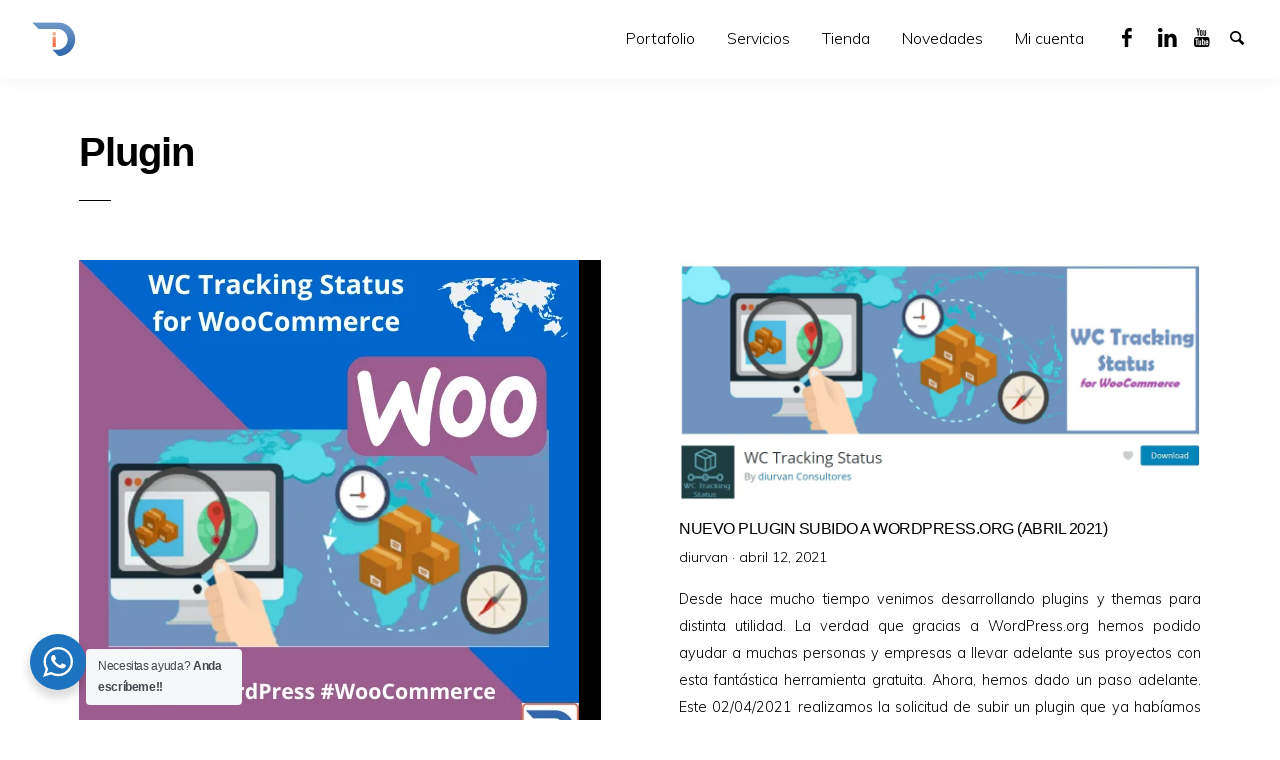

--- FILE ---
content_type: text/html; charset=UTF-8
request_url: https://diurvanconsultores.com/category/plugin/
body_size: 23750
content:
<!doctype html>
<html lang="es" class="no-js" lang="en">
  <head>
    <meta charset="utf-8" />
    <meta http-equiv="x-ua-compatible" content="ie=edge">
    <meta name="viewport" content="width=device-width, initial-scale=1.0">
     <script type="text/template" id="freeze-table-template">
  <div class="frzTbl antiscroll-wrap frzTbl--scrolled-to-left-edge">
    <div class="frzTbl-scroll-overlay antiscroll-inner">
        <div class="frzTbl-scroll-overlay__inner"></div>
    </div>
    <div class="frzTbl-content-wrapper">

        <!-- sticky outer heading -->
        <div class="frzTbl-fixed-heading-wrapper-outer">          
          <div class="frzTbl-fixed-heading-wrapper">
            <div class="frzTbl-fixed-heading-wrapper__inner">
              {{heading}}
            </div>    
          </div>
        </div>

        <!-- column shadows -->
        <div class="frzTbl-frozen-columns-wrapper">
          <!-- left -->
          <div class="frzTbl-frozen-columns-wrapper__columns frzTbl-frozen-columns-wrapper__columns--left {{hide-left-column}}"></div>
          <!-- right -->            
          <div class="frzTbl-frozen-columns-wrapper__columns frzTbl-frozen-columns-wrapper__columns--right {{hide-right-column}}"></div>
        </div>

        <!-- table -->
        <div class="frzTbl-table-wrapper">
          <div class="frzTbl-table-wrapper__inner">
            <div class="frzTbl-table-placeholder"></div>
          </div>
        </div>

    </div>
  </div>
</script><script type="text/template" id="tmpl-wcpt-product-form-loading-modal">
  <div class="wcpt-modal wcpt-product-form-loading-modal" data-wcpt-product-id="{{{ data.product_id }}}">
    <div class="wcpt-modal-content">
      <div class="wcpt-close-modal">
        <!-- close 'x' icon svg -->
        <span class="wcpt-icon wcpt-icon-x wcpt-close-modal-icon">
          <svg xmlns="http://www.w3.org/2000/svg" width="24" height="24" viewBox="0 0 24 24" fill="none" stroke="currentColor" stroke-width="2" stroke-linecap="round" stroke-linejoin="round" class="feather feather-x"><line x1="18" y1="6" x2="6" y2="18"></line><line x1="6" y1="6" x2="18" y2="18"></line>
          </svg>
        </span>
      </div>
      <span class="wcpt-product-form-loading-text">
        <i class="wcpt-ajax-badge">
          <!-- ajax loading icon svg -->
          <svg xmlns="http://www.w3.org/2000/svg" width="24" height="24" viewBox="0 0 24 24" fill="none" stroke="currentColor" stroke-width="2" stroke-linecap="round" stroke-linejoin="round" class="feather feather-loader" color="#384047">
            <line x1="12" y1="2" x2="12" y2="6"></line><line x1="12" y1="18" x2="12" y2="22"></line><line x1="4.93" y1="4.93" x2="7.76" y2="7.76"></line><line x1="16.24" y1="16.24" x2="19.07" y2="19.07"></line><line x1="2" y1="12" x2="6" y2="12"></line><line x1="18" y1="12" x2="22" y2="12"></line><line x1="4.93" y1="19.07" x2="7.76" y2="16.24"></line><line x1="16.24" y1="7.76" x2="19.07" y2="4.93"></line>
          </svg>
        </i>

        Cargando&hellip;      </span>
    </div>
  </div>
</script>
<script type="text/template" id="tmpl-wcpt-cart-checkbox-trigger">
	<div 
		class="wcpt-cart-checkbox-trigger"
		data-wcpt-redirect-url=""
	>
		<style media="screen">
	@media(min-width:1200px){
		.wcpt-cart-checkbox-trigger {
			display: inline-block;
					}
	}
	@media(max-width:1100px){
		.wcpt-cart-checkbox-trigger {
			display: inline-block;
		}
	}

	.wcpt-cart-checkbox-trigger {
		background-color : #4CAF50; border-color : rgba(0, 0, 0, .1); color : rgba(255, 255, 255); 	}

</style>
		<span 
      class="wcpt-icon wcpt-icon-shopping-bag wcpt-cart-checkbox-trigger__shopping-icon "    ><svg xmlns="http://www.w3.org/2000/svg" width="24" height="24" viewBox="0 0 24 24" fill="none" stroke="currentColor" stroke-width="2" stroke-linecap="round" stroke-linejoin="round" class="feather feather-shopping-bag"><path d="M6 2L3 6v14a2 2 0 0 0 2 2h14a2 2 0 0 0 2-2V6l-3-4z"></path><line x1="3" y1="6" x2="21" y2="6"></line><path d="M16 10a4 4 0 0 1-8 0"></path></svg></span>		<span class="wcpt-cart-checkbox-trigger__text">Add selected (<span class="wcpt-total-selected"></span>) to cart</span>
		<span class="wcpt-cart-checkbox-trigger__close">✕</span>
	</div>
</script><meta name='robots' content='index, follow, max-image-preview:large, max-snippet:-1, max-video-preview:-1' />
<script>window._wca = window._wca || [];</script>

	<!-- This site is optimized with the Yoast SEO plugin v26.7 - https://yoast.com/wordpress/plugins/seo/ -->
	<title>Plugin archivos - diurvan Consultores</title>
	<link rel="canonical" href="https://diurvanconsultores.com/category/plugin/" />
	<meta property="og:locale" content="es_ES" />
	<meta property="og:type" content="article" />
	<meta property="og:title" content="Plugin archivos - diurvan Consultores" />
	<meta property="og:url" content="https://diurvanconsultores.com/category/plugin/" />
	<meta property="og:site_name" content="diurvan Consultores" />
	<meta property="og:image" content="https://diurvanconsultores.com/wp-content/uploads/2018/07/Logo003_512x512.png" />
	<meta property="og:image:width" content="512" />
	<meta property="og:image:height" content="512" />
	<meta property="og:image:type" content="image/png" />
	<meta name="twitter:card" content="summary_large_image" />
	<script type="application/ld+json" class="yoast-schema-graph">{"@context":"https://schema.org","@graph":[{"@type":"CollectionPage","@id":"https://diurvanconsultores.com/category/plugin/","url":"https://diurvanconsultores.com/category/plugin/","name":"Plugin archivos - diurvan Consultores","isPartOf":{"@id":"https://diurvanconsultores.com/#website"},"primaryImageOfPage":{"@id":"https://diurvanconsultores.com/category/plugin/#primaryimage"},"image":{"@id":"https://diurvanconsultores.com/category/plugin/#primaryimage"},"thumbnailUrl":"https://diurvanconsultores.com/wp-content/uploads/2021/04/PluginWCTrackingStatusWooCommerce.png","breadcrumb":{"@id":"https://diurvanconsultores.com/category/plugin/#breadcrumb"},"inLanguage":"es"},{"@type":"ImageObject","inLanguage":"es","@id":"https://diurvanconsultores.com/category/plugin/#primaryimage","url":"https://diurvanconsultores.com/wp-content/uploads/2021/04/PluginWCTrackingStatusWooCommerce.png","contentUrl":"https://diurvanconsultores.com/wp-content/uploads/2021/04/PluginWCTrackingStatusWooCommerce.png","width":500,"height":500},{"@type":"BreadcrumbList","@id":"https://diurvanconsultores.com/category/plugin/#breadcrumb","itemListElement":[{"@type":"ListItem","position":1,"name":"Portada","item":"https://diurvanconsultores.com/"},{"@type":"ListItem","position":2,"name":"Plugin"}]},{"@type":"WebSite","@id":"https://diurvanconsultores.com/#website","url":"https://diurvanconsultores.com/","name":"diurvan Consultores","description":"Servicios Profesionales de Desarrollo","publisher":{"@id":"https://diurvanconsultores.com/#organization"},"potentialAction":[{"@type":"SearchAction","target":{"@type":"EntryPoint","urlTemplate":"https://diurvanconsultores.com/?s={search_term_string}"},"query-input":{"@type":"PropertyValueSpecification","valueRequired":true,"valueName":"search_term_string"}}],"inLanguage":"es"},{"@type":"Organization","@id":"https://diurvanconsultores.com/#organization","name":"diurvan Consultores","url":"https://diurvanconsultores.com/","logo":{"@type":"ImageObject","inLanguage":"es","@id":"https://diurvanconsultores.com/#/schema/logo/image/","url":"http://diurvanconsultores.com/wp-content/uploads/2018/07/Logo003_16x16.png","contentUrl":"http://diurvanconsultores.com/wp-content/uploads/2018/07/Logo003_16x16.png","width":100,"height":100,"caption":"diurvan Consultores"},"image":{"@id":"https://diurvanconsultores.com/#/schema/logo/image/"},"sameAs":["https://www.facebook.com/diurvanConsultores/","https://www.youtube.com/channel/UCu29w3t1XwSfIp80avLgrcQ/"]}]}</script>
	<!-- / Yoast SEO plugin. -->


<link rel='dns-prefetch' href='//stats.wp.com' />
<link rel='dns-prefetch' href='//fonts.googleapis.com' />
<link rel="alternate" type="application/rss+xml" title="diurvan Consultores &raquo; Feed" href="https://diurvanconsultores.com/feed/" />
<link rel="alternate" type="application/rss+xml" title="diurvan Consultores &raquo; Feed de los comentarios" href="https://diurvanconsultores.com/comments/feed/" />
<link rel="alternate" type="application/rss+xml" title="diurvan Consultores &raquo; Categoría Plugin del feed" href="https://diurvanconsultores.com/category/plugin/feed/" />
<style id='wp-img-auto-sizes-contain-inline-css' type='text/css'>
img:is([sizes=auto i],[sizes^="auto," i]){contain-intrinsic-size:3000px 1500px}
/*# sourceURL=wp-img-auto-sizes-contain-inline-css */
</style>
<link rel='stylesheet' id='wp-block-library-css' href='https://diurvanconsultores.com/wp-includes/css/dist/block-library/style.min.css' type='text/css' media='all' />
<style id='classic-theme-styles-inline-css' type='text/css'>
/*! This file is auto-generated */
.wp-block-button__link{color:#fff;background-color:#32373c;border-radius:9999px;box-shadow:none;text-decoration:none;padding:calc(.667em + 2px) calc(1.333em + 2px);font-size:1.125em}.wp-block-file__button{background:#32373c;color:#fff;text-decoration:none}
/*# sourceURL=/wp-includes/css/classic-themes.min.css */
</style>
<link rel='stylesheet' id='mediaelement-css' href='https://diurvanconsultores.com/wp-includes/js/mediaelement/mediaelementplayer-legacy.min.css' type='text/css' media='all' />
<link rel='stylesheet' id='wp-mediaelement-css' href='https://diurvanconsultores.com/wp-includes/js/mediaelement/wp-mediaelement.min.css' type='text/css' media='all' />
<style id='jetpack-sharing-buttons-style-inline-css' type='text/css'>
.jetpack-sharing-buttons__services-list{display:flex;flex-direction:row;flex-wrap:wrap;gap:0;list-style-type:none;margin:5px;padding:0}.jetpack-sharing-buttons__services-list.has-small-icon-size{font-size:12px}.jetpack-sharing-buttons__services-list.has-normal-icon-size{font-size:16px}.jetpack-sharing-buttons__services-list.has-large-icon-size{font-size:24px}.jetpack-sharing-buttons__services-list.has-huge-icon-size{font-size:36px}@media print{.jetpack-sharing-buttons__services-list{display:none!important}}.editor-styles-wrapper .wp-block-jetpack-sharing-buttons{gap:0;padding-inline-start:0}ul.jetpack-sharing-buttons__services-list.has-background{padding:1.25em 2.375em}
/*# sourceURL=https://diurvanconsultores.com/wp-content/plugins/jetpack/_inc/blocks/sharing-buttons/view.css */
</style>
<link rel='stylesheet' id='wp-components-css' href='https://diurvanconsultores.com/wp-includes/css/dist/components/style.min.css' type='text/css' media='all' />
<link rel='stylesheet' id='wp-preferences-css' href='https://diurvanconsultores.com/wp-includes/css/dist/preferences/style.min.css' type='text/css' media='all' />
<link rel='stylesheet' id='wp-block-editor-css' href='https://diurvanconsultores.com/wp-includes/css/dist/block-editor/style.min.css' type='text/css' media='all' />
<link rel='stylesheet' id='wp-reusable-blocks-css' href='https://diurvanconsultores.com/wp-includes/css/dist/reusable-blocks/style.min.css' type='text/css' media='all' />
<link rel='stylesheet' id='wp-patterns-css' href='https://diurvanconsultores.com/wp-includes/css/dist/patterns/style.min.css' type='text/css' media='all' />
<link rel='stylesheet' id='wp-editor-css' href='https://diurvanconsultores.com/wp-includes/css/dist/editor/style.min.css' type='text/css' media='all' />
<link rel='stylesheet' id='nta_whatsapp-style-css-css' href='https://diurvanconsultores.com/wp-content/plugins/whatsapp-for-wordpress/dist/nta_whatsapp-style-css.min.css' type='text/css' media='all' />
<style id='global-styles-inline-css' type='text/css'>
:root{--wp--preset--aspect-ratio--square: 1;--wp--preset--aspect-ratio--4-3: 4/3;--wp--preset--aspect-ratio--3-4: 3/4;--wp--preset--aspect-ratio--3-2: 3/2;--wp--preset--aspect-ratio--2-3: 2/3;--wp--preset--aspect-ratio--16-9: 16/9;--wp--preset--aspect-ratio--9-16: 9/16;--wp--preset--color--black: #000000;--wp--preset--color--cyan-bluish-gray: #abb8c3;--wp--preset--color--white: #ffffff;--wp--preset--color--pale-pink: #f78da7;--wp--preset--color--vivid-red: #cf2e2e;--wp--preset--color--luminous-vivid-orange: #ff6900;--wp--preset--color--luminous-vivid-amber: #fcb900;--wp--preset--color--light-green-cyan: #7bdcb5;--wp--preset--color--vivid-green-cyan: #00d084;--wp--preset--color--pale-cyan-blue: #8ed1fc;--wp--preset--color--vivid-cyan-blue: #0693e3;--wp--preset--color--vivid-purple: #9b51e0;--wp--preset--gradient--vivid-cyan-blue-to-vivid-purple: linear-gradient(135deg,rgb(6,147,227) 0%,rgb(155,81,224) 100%);--wp--preset--gradient--light-green-cyan-to-vivid-green-cyan: linear-gradient(135deg,rgb(122,220,180) 0%,rgb(0,208,130) 100%);--wp--preset--gradient--luminous-vivid-amber-to-luminous-vivid-orange: linear-gradient(135deg,rgb(252,185,0) 0%,rgb(255,105,0) 100%);--wp--preset--gradient--luminous-vivid-orange-to-vivid-red: linear-gradient(135deg,rgb(255,105,0) 0%,rgb(207,46,46) 100%);--wp--preset--gradient--very-light-gray-to-cyan-bluish-gray: linear-gradient(135deg,rgb(238,238,238) 0%,rgb(169,184,195) 100%);--wp--preset--gradient--cool-to-warm-spectrum: linear-gradient(135deg,rgb(74,234,220) 0%,rgb(151,120,209) 20%,rgb(207,42,186) 40%,rgb(238,44,130) 60%,rgb(251,105,98) 80%,rgb(254,248,76) 100%);--wp--preset--gradient--blush-light-purple: linear-gradient(135deg,rgb(255,206,236) 0%,rgb(152,150,240) 100%);--wp--preset--gradient--blush-bordeaux: linear-gradient(135deg,rgb(254,205,165) 0%,rgb(254,45,45) 50%,rgb(107,0,62) 100%);--wp--preset--gradient--luminous-dusk: linear-gradient(135deg,rgb(255,203,112) 0%,rgb(199,81,192) 50%,rgb(65,88,208) 100%);--wp--preset--gradient--pale-ocean: linear-gradient(135deg,rgb(255,245,203) 0%,rgb(182,227,212) 50%,rgb(51,167,181) 100%);--wp--preset--gradient--electric-grass: linear-gradient(135deg,rgb(202,248,128) 0%,rgb(113,206,126) 100%);--wp--preset--gradient--midnight: linear-gradient(135deg,rgb(2,3,129) 0%,rgb(40,116,252) 100%);--wp--preset--font-size--small: 13px;--wp--preset--font-size--medium: 20px;--wp--preset--font-size--large: 36px;--wp--preset--font-size--x-large: 42px;--wp--preset--spacing--20: 0.44rem;--wp--preset--spacing--30: 0.67rem;--wp--preset--spacing--40: 1rem;--wp--preset--spacing--50: 1.5rem;--wp--preset--spacing--60: 2.25rem;--wp--preset--spacing--70: 3.38rem;--wp--preset--spacing--80: 5.06rem;--wp--preset--shadow--natural: 6px 6px 9px rgba(0, 0, 0, 0.2);--wp--preset--shadow--deep: 12px 12px 50px rgba(0, 0, 0, 0.4);--wp--preset--shadow--sharp: 6px 6px 0px rgba(0, 0, 0, 0.2);--wp--preset--shadow--outlined: 6px 6px 0px -3px rgb(255, 255, 255), 6px 6px rgb(0, 0, 0);--wp--preset--shadow--crisp: 6px 6px 0px rgb(0, 0, 0);}:where(.is-layout-flex){gap: 0.5em;}:where(.is-layout-grid){gap: 0.5em;}body .is-layout-flex{display: flex;}.is-layout-flex{flex-wrap: wrap;align-items: center;}.is-layout-flex > :is(*, div){margin: 0;}body .is-layout-grid{display: grid;}.is-layout-grid > :is(*, div){margin: 0;}:where(.wp-block-columns.is-layout-flex){gap: 2em;}:where(.wp-block-columns.is-layout-grid){gap: 2em;}:where(.wp-block-post-template.is-layout-flex){gap: 1.25em;}:where(.wp-block-post-template.is-layout-grid){gap: 1.25em;}.has-black-color{color: var(--wp--preset--color--black) !important;}.has-cyan-bluish-gray-color{color: var(--wp--preset--color--cyan-bluish-gray) !important;}.has-white-color{color: var(--wp--preset--color--white) !important;}.has-pale-pink-color{color: var(--wp--preset--color--pale-pink) !important;}.has-vivid-red-color{color: var(--wp--preset--color--vivid-red) !important;}.has-luminous-vivid-orange-color{color: var(--wp--preset--color--luminous-vivid-orange) !important;}.has-luminous-vivid-amber-color{color: var(--wp--preset--color--luminous-vivid-amber) !important;}.has-light-green-cyan-color{color: var(--wp--preset--color--light-green-cyan) !important;}.has-vivid-green-cyan-color{color: var(--wp--preset--color--vivid-green-cyan) !important;}.has-pale-cyan-blue-color{color: var(--wp--preset--color--pale-cyan-blue) !important;}.has-vivid-cyan-blue-color{color: var(--wp--preset--color--vivid-cyan-blue) !important;}.has-vivid-purple-color{color: var(--wp--preset--color--vivid-purple) !important;}.has-black-background-color{background-color: var(--wp--preset--color--black) !important;}.has-cyan-bluish-gray-background-color{background-color: var(--wp--preset--color--cyan-bluish-gray) !important;}.has-white-background-color{background-color: var(--wp--preset--color--white) !important;}.has-pale-pink-background-color{background-color: var(--wp--preset--color--pale-pink) !important;}.has-vivid-red-background-color{background-color: var(--wp--preset--color--vivid-red) !important;}.has-luminous-vivid-orange-background-color{background-color: var(--wp--preset--color--luminous-vivid-orange) !important;}.has-luminous-vivid-amber-background-color{background-color: var(--wp--preset--color--luminous-vivid-amber) !important;}.has-light-green-cyan-background-color{background-color: var(--wp--preset--color--light-green-cyan) !important;}.has-vivid-green-cyan-background-color{background-color: var(--wp--preset--color--vivid-green-cyan) !important;}.has-pale-cyan-blue-background-color{background-color: var(--wp--preset--color--pale-cyan-blue) !important;}.has-vivid-cyan-blue-background-color{background-color: var(--wp--preset--color--vivid-cyan-blue) !important;}.has-vivid-purple-background-color{background-color: var(--wp--preset--color--vivid-purple) !important;}.has-black-border-color{border-color: var(--wp--preset--color--black) !important;}.has-cyan-bluish-gray-border-color{border-color: var(--wp--preset--color--cyan-bluish-gray) !important;}.has-white-border-color{border-color: var(--wp--preset--color--white) !important;}.has-pale-pink-border-color{border-color: var(--wp--preset--color--pale-pink) !important;}.has-vivid-red-border-color{border-color: var(--wp--preset--color--vivid-red) !important;}.has-luminous-vivid-orange-border-color{border-color: var(--wp--preset--color--luminous-vivid-orange) !important;}.has-luminous-vivid-amber-border-color{border-color: var(--wp--preset--color--luminous-vivid-amber) !important;}.has-light-green-cyan-border-color{border-color: var(--wp--preset--color--light-green-cyan) !important;}.has-vivid-green-cyan-border-color{border-color: var(--wp--preset--color--vivid-green-cyan) !important;}.has-pale-cyan-blue-border-color{border-color: var(--wp--preset--color--pale-cyan-blue) !important;}.has-vivid-cyan-blue-border-color{border-color: var(--wp--preset--color--vivid-cyan-blue) !important;}.has-vivid-purple-border-color{border-color: var(--wp--preset--color--vivid-purple) !important;}.has-vivid-cyan-blue-to-vivid-purple-gradient-background{background: var(--wp--preset--gradient--vivid-cyan-blue-to-vivid-purple) !important;}.has-light-green-cyan-to-vivid-green-cyan-gradient-background{background: var(--wp--preset--gradient--light-green-cyan-to-vivid-green-cyan) !important;}.has-luminous-vivid-amber-to-luminous-vivid-orange-gradient-background{background: var(--wp--preset--gradient--luminous-vivid-amber-to-luminous-vivid-orange) !important;}.has-luminous-vivid-orange-to-vivid-red-gradient-background{background: var(--wp--preset--gradient--luminous-vivid-orange-to-vivid-red) !important;}.has-very-light-gray-to-cyan-bluish-gray-gradient-background{background: var(--wp--preset--gradient--very-light-gray-to-cyan-bluish-gray) !important;}.has-cool-to-warm-spectrum-gradient-background{background: var(--wp--preset--gradient--cool-to-warm-spectrum) !important;}.has-blush-light-purple-gradient-background{background: var(--wp--preset--gradient--blush-light-purple) !important;}.has-blush-bordeaux-gradient-background{background: var(--wp--preset--gradient--blush-bordeaux) !important;}.has-luminous-dusk-gradient-background{background: var(--wp--preset--gradient--luminous-dusk) !important;}.has-pale-ocean-gradient-background{background: var(--wp--preset--gradient--pale-ocean) !important;}.has-electric-grass-gradient-background{background: var(--wp--preset--gradient--electric-grass) !important;}.has-midnight-gradient-background{background: var(--wp--preset--gradient--midnight) !important;}.has-small-font-size{font-size: var(--wp--preset--font-size--small) !important;}.has-medium-font-size{font-size: var(--wp--preset--font-size--medium) !important;}.has-large-font-size{font-size: var(--wp--preset--font-size--large) !important;}.has-x-large-font-size{font-size: var(--wp--preset--font-size--x-large) !important;}
:where(.wp-block-post-template.is-layout-flex){gap: 1.25em;}:where(.wp-block-post-template.is-layout-grid){gap: 1.25em;}
:where(.wp-block-term-template.is-layout-flex){gap: 1.25em;}:where(.wp-block-term-template.is-layout-grid){gap: 1.25em;}
:where(.wp-block-columns.is-layout-flex){gap: 2em;}:where(.wp-block-columns.is-layout-grid){gap: 2em;}
:root :where(.wp-block-pullquote){font-size: 1.5em;line-height: 1.6;}
/*# sourceURL=global-styles-inline-css */
</style>
<link rel='stylesheet' id='rt-fontawsome-css' href='https://diurvanconsultores.com/wp-content/plugins/the-post-grid/assets/vendor/font-awesome/css/font-awesome.min.css' type='text/css' media='all' />
<link rel='stylesheet' id='rt-tpg-css' href='https://diurvanconsultores.com/wp-content/plugins/the-post-grid/assets/css/thepostgrid.min.css' type='text/css' media='all' />
<link rel='stylesheet' id='antiscroll-css' href='https://diurvanconsultores.com/wp-content/plugins/wc-product-table-lite/assets/antiscroll/css.min.css' type='text/css' media='all' />
<link rel='stylesheet' id='freeze_table-css' href='https://diurvanconsultores.com/wp-content/plugins/wc-product-table-lite/assets/freeze_table_v2/css.min.css' type='text/css' media='all' />
<link rel='stylesheet' id='wc-photoswipe-css' href='https://diurvanconsultores.com/wp-content/plugins/woocommerce/assets/css/photoswipe/photoswipe.min.css' type='text/css' media='all' />
<link rel='stylesheet' id='wc-photoswipe-default-skin-css' href='https://diurvanconsultores.com/wp-content/plugins/woocommerce/assets/css/photoswipe/default-skin/default-skin.min.css' type='text/css' media='all' />
<link rel='stylesheet' id='multirange-css' href='https://diurvanconsultores.com/wp-content/plugins/wc-product-table-lite/assets/multirange/css.min.css' type='text/css' media='all' />
<link rel='stylesheet' id='wcpt-css' href='https://diurvanconsultores.com/wp-content/plugins/wc-product-table-lite/assets/css.min.css' type='text/css' media='all' />
<style id='wcpt-inline-css' type='text/css'>

    .mejs-button>button {
      background: transparent url(https://diurvanconsultores.com/wp-includes/js/mediaelement/mejs-controls.svg) !important;
    }
    .mejs-mute>button {
      background-position: -60px 0 !important;
    }    
    .mejs-unmute>button {
      background-position: -40px 0 !important;
    }    
    .mejs-pause>button {
      background-position: -20px 0 !important;
    }    
  
/*# sourceURL=wcpt-inline-css */
</style>
<style id='woocommerce-inline-inline-css' type='text/css'>
.woocommerce form .form-row .required { visibility: visible; }
/*# sourceURL=woocommerce-inline-inline-css */
</style>
<link rel='stylesheet' id='magnific-popup-css' href='https://diurvanconsultores.com/wp-content/plugins/wc-qr-pagos-peru/assets/css/magnific-popup.min.css' type='text/css' media='all' />
<link rel='stylesheet' id='qr-pagos-peru-css' href='https://diurvanconsultores.com/wp-content/plugins/wc-qr-pagos-peru/assets/css/qr-pagos-peru.min.css' type='text/css' media='all' />
<link rel='stylesheet' id='parent-style-css' href='https://diurvanconsultores.com/wp-content/themes/richone/parent-style.min.css' type='text/css' media='all' />
<link rel='stylesheet' id='child-style-css' href='https://diurvanconsultores.com/wp-content/themes/richone-hijo/child-style.min.css' type='text/css' media='all' />
<link rel='stylesheet' id='richone-fonts-css' href='//fonts.googleapis.com/css?family=Muli%3A300%2C300i%2C600&#038;subset=latin-ext&#038;ver=6.9' type='text/css' media='all' />
<link rel='stylesheet' id='richone-mainstyle-css' href='https://diurvanconsultores.com/wp-content/themes/richone/richone-mainstyle.min.css' type='text/css' media='all' />
<link rel='stylesheet' id='richone-woocommerce-style-css' href='https://diurvanconsultores.com/wp-content/themes/richone/richone-woocommerce-style.min.css' type='text/css' media='all' />
<link rel='stylesheet' id='pga-styles-css' href='https://diurvanconsultores.com/wp-content/plugins/WooCommerce-Airtm-Payment-Gateway/assets/css/pga-styles.min.css' type='text/css' media='all' />
<link rel='stylesheet' id='nta-css-popup-css' href='https://diurvanconsultores.com/wp-content/plugins/whatsapp-for-wordpress/assets/css/nta-css-popup.min.css' type='text/css' media='all' />
<link rel='stylesheet' id='elementor-frontend-css' href='https://diurvanconsultores.com/wp-content/plugins/elementor/assets/css/frontend.min.css' type='text/css' media='all' />
<link rel='stylesheet' id='eael-general-css' href='https://diurvanconsultores.com/wp-content/plugins/essential-addons-for-elementor-lite/assets/front-end/css/view/general.min.css' type='text/css' media='all' />
<script type="text/javascript" src="https://diurvanconsultores.com/wp-includes/js/jquery/jquery.min.js" id="jquery-core-js"></script>
<script type="text/javascript" src="https://diurvanconsultores.com/wp-includes/js/jquery/jquery-migrate.min.js" id="jquery-migrate-js"></script>
<script type="text/javascript" src="https://diurvanconsultores.com/wp-content/uploads/siteground-optimizer-assets/diur-script.min.js" id="diur-script-js"></script>
<script type="text/javascript" src="https://stats.wp.com/s-202606.js" id="woocommerce-analytics-js" defer="defer" data-wp-strategy="defer"></script>
<script type="text/javascript" id="nta-js-popup-js-extra">
/* <![CDATA[ */
var ntawaAjax = {"url":"https://diurvanconsultores.com/wp-admin/admin-ajax.php"};
//# sourceURL=nta-js-popup-js-extra
/* ]]> */
</script>
<script type="text/javascript" src="https://diurvanconsultores.com/wp-content/uploads/siteground-optimizer-assets/nta-js-popup.min.js" id="nta-js-popup-js"></script>
<link rel="https://api.w.org/" href="https://diurvanconsultores.com/wp-json/" /><link rel="alternate" title="JSON" type="application/json" href="https://diurvanconsultores.com/wp-json/wp/v2/categories/55" /><link rel="EditURI" type="application/rsd+xml" title="RSD" href="https://diurvanconsultores.com/xmlrpc.php?rsd" />
<meta name="generator" content="WordPress 6.9" />
<meta name="generator" content="WooCommerce 10.4.3" />
        <style>
            :root {
                --tpg-primary-color: #0d6efd;
                --tpg-secondary-color: #0654c4;
                --tpg-primary-light: #c4d0ff
            }

                    </style>
			<style>img#wpstats{display:none}</style>
		<style type="text/css">
@font-face {
  font-family: 'richicons';
  src: url('https://diurvanconsultores.com/wp-content/themes/richone/font/richicons.eot?14809390');
  src: url('https://diurvanconsultores.com/wp-content/themes/richone/font/richicons.eot?14809390#iefix') format('embedded-opentype'),
    url('https://diurvanconsultores.com/wp-content/themes/richone/font/richicons.woff?14809390') format('woff'),
    url('https://diurvanconsultores.com/wp-content/themes/richone/font/richicons.ttf?14809390') format('truetype'),
    url('https://diurvanconsultores.com/wp-content/themes/richone/font/richicons.svg?14809390#richicons') format('svg');
    font-weight: normal;
    font-style: normal;
  }

#top-menu,
.top-bar ul ul,
ul.submenu {
	background-color:#FFFFFF;
}


a #sitetitle,
.top-bar a,
.icon-menu,
#iconmenu li:before,
.top-bar ul.submenu a,
.menushop .is-dropdown-submenu a,
.menushop .is-dropdown-submenu a:hover{
	color:#000000;
}

.top-bar a:hover,
.top-bar .current-menu-item a,
.top-bar ul.submenu a:hover,
#iconmenu li:hover:before {
	color:#0066cc;
}

a,
a:hover,
.postbox a:hover .entry-title,
#copyright a:hover,
#footermenu a:hover,
#footer-widget-area a:hover, 
#top-widget-area a:hover,
.pagination .prev:hover, 
.pagination .next:hover,
.comment-metadata a:hover, 
.fn a:hover
	{
	color:#0066cc;
}
.none
	{
	background:#0066cc;
}
.button,
.button:hover, 
.button:focus,
.add_to_cart_button:hover,
.add_to_cart_button:focus
{
	background-color:#0066cc;
	color: #FFFFFF;
}
.entry-content a.more-link,
.button,
.add_to_cart_button
	{
	color:#FFFFFF;
}
</style>
	<noscript><style>.woocommerce-product-gallery{ opacity: 1 !important; }</style></noscript>
	<meta name="generator" content="Elementor 3.34.1; features: additional_custom_breakpoints; settings: css_print_method-external, google_font-enabled, font_display-auto">
                <script>
                    var MICUENTAWEB_LANGUAGE = "es"
                </script>
                <script src="https://static.micuentaweb.pe/static/js/krypton-client/V4.0/stable/kr-payment-form.min.js"
                        kr-public-key="23292610:publickey_crZgFVZbD6p1XjCOLhSEWmU2Du4EdJWRsAbvetARq0b9x"
                        kr-post-url-success="https://diurvanconsultores.com/?wc-api=WC_Gateway_Micuentawebstd_Rest"
                        kr-post-url-refused="https://diurvanconsultores.com/?wc-api=WC_Gateway_Micuentawebstd_Rest"
                        kr-language="es"                        kr-label-do-register="Registrar mi tarjeta">
               </script>

                <link rel="stylesheet" href="https://static.micuentaweb.pe/static/js/krypton-client/V4.0/ext/classic-reset.css">
                <script src="https://static.micuentaweb.pe/static/js/krypton-client/V4.0/ext/classic.js"></script>

                <style>
                    .micuentaweb_rest_wrapper button.kr-popin-button {
                        display: none !important;
                        width: 0;
                        height: 0;
                    }

                    .kr-smart-form .kr-smart-form-wrapper.kr-type-popin .kr-smart-form-modal-button,
                    .kr-smart-form .kr-smart-button {
                        display: flex;
                    }
                </style>
                    <style>
            .wa__stt_offline{
                pointer-events: none;
            }

            .wa__button_text_only_me .wa__btn_txt{
                padding-top: 16px !important;
                padding-bottom: 15px !important;
            }

            .wa__popup_content_item .wa__cs_img_wrap{
                width: 48px;
                height: 48px;
            }

            .wa__popup_chat_box .wa__popup_heading{
                background: #1e73be;
            }

            .wa__btn_popup .wa__btn_popup_icon{
                background: #1e73be;
            }

            .wa__popup_chat_box .wa__stt{
                border-left: 2px solid  #1e73be;
            }

            .wa__popup_chat_box .wa__popup_heading .wa__popup_title{
                color: #fff;
            }

            .wa__popup_chat_box .wa__popup_heading .wa__popup_intro{
                color: #fff;
                opacity: 0.8;
            }

            .wa__popup_chat_box .wa__popup_heading .wa__popup_intro strong{

            }

                            .wa__btn_popup{
                    left: 30px;
                    right: unset;
                }

                .wa__btn_popup .wa__btn_popup_txt{
                    left: 100%;
                }

                .wa__popup_chat_box{
                    left: 25px;
                }
            
        </style>

        			<style>
				.e-con.e-parent:nth-of-type(n+4):not(.e-lazyloaded):not(.e-no-lazyload),
				.e-con.e-parent:nth-of-type(n+4):not(.e-lazyloaded):not(.e-no-lazyload) * {
					background-image: none !important;
				}
				@media screen and (max-height: 1024px) {
					.e-con.e-parent:nth-of-type(n+3):not(.e-lazyloaded):not(.e-no-lazyload),
					.e-con.e-parent:nth-of-type(n+3):not(.e-lazyloaded):not(.e-no-lazyload) * {
						background-image: none !important;
					}
				}
				@media screen and (max-height: 640px) {
					.e-con.e-parent:nth-of-type(n+2):not(.e-lazyloaded):not(.e-no-lazyload),
					.e-con.e-parent:nth-of-type(n+2):not(.e-lazyloaded):not(.e-no-lazyload) * {
						background-image: none !important;
					}
				}
			</style>
			<link rel="icon" href="https://diurvanconsultores.com/wp-content/uploads/2018/07/cropped-Logo003_512x512-32x32.png" sizes="32x32" />
<link rel="icon" href="https://diurvanconsultores.com/wp-content/uploads/2018/07/cropped-Logo003_512x512-192x192.png" sizes="192x192" />
<link rel="apple-touch-icon" href="https://diurvanconsultores.com/wp-content/uploads/2018/07/cropped-Logo003_512x512-180x180.png" />
<meta name="msapplication-TileImage" content="https://diurvanconsultores.com/wp-content/uploads/2018/07/cropped-Logo003_512x512-270x270.png" />
		<style type="text/css" id="wp-custom-css">
			#site-footer .rb.row.text-center {
    display: none;
}
body .rt-tpg-container .rt-tpg-isotope-buttons .selected{
	border-radius:5px;
}
.rt-tpg-container .isotope1 .rt-holder .rt-img-holder{
	border-radius:5px;
}
.rt-tpg-container .isotope1 .rt-holder .rt-detail h2, .rt-tpg-container .isotope1 .rt-holder .rt-detail h3, .rt-tpg-container .isotope1 .rt-holder .rt-detail h4{
	text-align:center;
	font-size:20px;
}

/*Para los tabs tengan el mismo tipo de letra*/
.resp-tabs-container{
	font-family:Muli,sans-serif;
}
.elementor-element-2c206e0  img {
    width: 150px
}
#payment ul.payment_methods li img{
	width: 50px;
}

/* IZIPAY CSS ADICIONAL */
/** Personalización de tarjetas aceptadas para Woocommerce Legacy - Shortcode (< 8.4) **/
.payment_method_micuentawebstd img:not(.kr-header-logo,.kr-logo-izipay) {
    content: url("http://diurvanconsultores.com/wp-content/uploads/2024/05/banks_branding_izipay.png");
    max-width: 200px!important;
	  width: 180px !important;
}

/** Personalización de tarjetas aceptadas para Woocommerce Blocks (>= 8.4) **/
#radio-control-wc-payment-method-options-micuentawebstd__label img:not(.kr-header-logo,.kr-logo-izipay) {
        content: url("http://diurvanconsultores.com/wp-content/uploads/2024/05/banks_branding_izipay.png");
    max-width: 200px!important;
	  width: 180px !important;
}

/** manejo de tamaño del banner de tarjetas **/
.block.micuentawebstd-id-block{
	margin-bottom: 13px!important;
    color: #2e312f!important;
}

.micuentawebstd-id-block {
    margin-bottom: -50px;
    text-align: center;
	font-size: 16px!important;
color: #40ff96!important;
}

.micuentawebstd-view-top{
	padding:0px!important;
}

/*controla el la letra "O"*/
.micuentawebstd-cc-block.micuentawebstd-id-block{	
	margin: 0px 10px!important;
}

.micuentawebstd-view-bottom{
	margin-top: 10px!important;
    display: flex!important;
    flex-direction: row!important;
    justify-content: unset;
    align-items: baseline!important;
	width: 100%!important;
    max-width: 366px!important;
    padding-left: 0!important;
}
.micuentawebstd-view-bottom.micuentawebstd-view-bottom.micuentawebstd-view-bottom a {
    font-size: 11px;
    color: #FF4240;
    font-weight: bold;
}
/*fin - Manejo del token*/

/*** maneja la posicion vertical de las etiquetas ***/
.kr-field-wrapper {
    margin-top: 6px !important;
    margin-left: 10px !important;
}

/*** Número de tarjeta ***/
.kr-pan {
    margin-top: 14px !important;
    height: 45px !important;
    border-radius: 4px !important;
    width: 100% !important;
}

/*** Fecha de tarjeta ***/
.kr-expiry {
    height: 45px !important;
    border-radius: 4px !important;
    max-width: 100% !important;
}

/*** Codigo CVV ***/
.kr-security-code {
    height: 45px !important;
    border-radius: 4px !important;
    max-width: 100% !important;
}

.kr-embedded .kr-field-wrapper .kr-help-button-wrapper.kr-inner.kr-visible {
	width: 25%!important;
	display: flex!important;
}

/*** Cuotas ***/
.kr-installment-number {
    border-radius: 4px !important;
    height: 45px !important;
    width: 100% !important;
}

/*** Pago diferido ***/
.kr-first-installment-delay {
    border-radius: 4px !important;
    height: 45px !important;
    width: 100% !important;
}

/*** Maneja la caja donde se visualiza el formulario y logo ***/
div:has(> #micuentawebstd_rest_wrapper), div:has(> .micuentawebstd-view-top) {
	flex-direction: column!important;
    justify-content: center!important;
    width: 100%!important;
    max-width: 360px!important;
    background-color: #fff !important;
    background-repeat: no-repeat;
    background-position: center top 15px;
    background-size:160px;
    background-image: url("http://diurvanconsultores.com/wp-content/uploads/2024/05/branding_izipay.png") !important;
    border-radius: 6px;
    box-shadow: 0px 10px 25px rgba(92, 99, 105, .2);
    border: 1px solid #b3b6b5 !important;
    margin-top: 25px !important;
    margin-bottom: 10px !important;        
    padding: 78px 20px 20px 20px !important;
    box-sizing: border-box; 
}

/*** Maneja la caja del formulario de pago ***/
.kr-embedded {
    background-color: #fff !important;
    border-radius: 6px;
    border: 1px solid #b3b6b5 !important;
    box-shadow: 0px 10px 25px rgba(92, 99, 105, .2);
    padding: 20px !important;
    box-sizing: border-box;
    margin: auto;
    width: 100%!important;
}

.wc-block-components-radio-control-accordion-content p:last-child {
    display: none;
}

.micuentawebstd-view-top .micuentawebstd-cc-block {
	display: none!important;
}		</style>
		  </head>

  <body class="archive category category-plugin category-55 wp-custom-logo wp-theme-richone wp-child-theme-richone-hijo theme-richone rttpg rttpg-7.8.8 radius-frontend rttpg-body-wrap rttpg-flaticon woocommerce-no-js elementor-default elementor-kit-979" itemscope="itemscope" itemtype="http://schema.org/WebPage">
  
  <header id="top-menu" class="top-bar" itemscope="itemscope">

    <div class="menu-container-mobile" data-responsive-toggle="menu-container" data-hide-for="large">
        <button class="icon-menu" type="button"  data-toggle></button>
    </div>
    
    <div class="topbar-title title-logo" itemscope="itemscope" itemtype="http://schema.org/WPHeader" role="banner">
          <a href="https://diurvanconsultores.com/" class="custom-logo-link" rel="home"><img fetchpriority="high" width="2628" height="2628" src="https://diurvanconsultores.com/wp-content/uploads/2022/07/Logooficial.png" class="custom-logo" alt="logooficial" decoding="async" srcset="https://diurvanconsultores.com/wp-content/uploads/2022/07/Logooficial.png 2628w, https://diurvanconsultores.com/wp-content/uploads/2022/07/Logooficial-300x300.png 300w, https://diurvanconsultores.com/wp-content/uploads/2022/07/Logooficial-1024x1024.png 1024w, https://diurvanconsultores.com/wp-content/uploads/2022/07/Logooficial-150x150.png 150w, https://diurvanconsultores.com/wp-content/uploads/2022/07/Logooficial-768x768.png 768w, https://diurvanconsultores.com/wp-content/uploads/2022/07/Logooficial-1536x1536.png 1536w, https://diurvanconsultores.com/wp-content/uploads/2022/07/Logooficial-2048x2048.png 2048w, https://diurvanconsultores.com/wp-content/uploads/2022/07/Logooficial-1070x1070.png 1070w, https://diurvanconsultores.com/wp-content/uploads/2022/07/Logooficial-600x600.png 600w, https://diurvanconsultores.com/wp-content/uploads/2022/07/Logooficial-100x100.png 100w" sizes="(max-width: 2628px) 100vw, 2628px" /></a>  
    </div>

    <div id="menu-container" class="menu-container">
      <nav class="richprimarymenu" itemtype="http://schema.org/SiteNavigationElement" role="navigation"><ul id="menu-primary" class="vertical large-horizontal menu" data-responsive-menu="accordion large-dropdown"><li id="menu-item-441" class="menu-item menu-item-type-custom menu-item-object-custom menu-item-home menu-item-441"><a href="http://diurvanconsultores.com/#proyectos">Portafolio</a></li>
<li id="menu-item-659" class="menu-item menu-item-type-custom menu-item-object-custom menu-item-has-children menu-item-659"><a href="#">Servicios</a>
<ul class="vertical menu" data-submenu>
	<li id="menu-item-419" class="menu-item menu-item-type-custom menu-item-object-custom menu-item-home menu-item-419"><a href="http://diurvanconsultores.com/#cotizar">Cotizar</a></li>
	<li id="menu-item-658" class="menu-item menu-item-type-post_type menu-item-object-page menu-item-658"><a href="https://diurvanconsultores.com/desarrollo-de-plugins-wordpress/">Desarrollo de Plugins WordPress</a></li>
	<li id="menu-item-668" class="menu-item menu-item-type-post_type menu-item-object-page menu-item-668"><a href="https://diurvanconsultores.com/hosting/">Servicios de Hosting WordPress</a></li>
</ul>
</li>
<li id="menu-item-1266" class="menu-item menu-item-type-post_type menu-item-object-page menu-item-1266"><a href="https://diurvanconsultores.com/tienda/">Tienda</a></li>
<li id="menu-item-512" class="menu-item menu-item-type-post_type menu-item-object-page current_page_parent menu-item-512"><a href="https://diurvanconsultores.com/blog/">Novedades</a></li>
<li id="menu-item-1265" class="menu-item menu-item-type-post_type menu-item-object-page menu-item-1265"><a href="https://diurvanconsultores.com/mi-cuenta/">Mi cuenta</a></li>
</ul></nav>     
      <ul id="iconmenu" class="menu richiconmenu">  
          <li id="menu-item-107" class="icon-facebook menu-item menu-item-type-custom menu-item-object-custom menu-item-107"><a target="_blank" href="https://facebook.com/diurvanconsultores">facebook</a></li>
<li id="menu-item-116" class="icon-linkedin menu-item menu-item-type-custom menu-item-object-custom menu-item-116"><a target="_blank" href="https://www.linkedin.com/company/diurvanconsultores/">linkedin</a></li>
<li id="menu-item-115" class="icon-youtube menu-item menu-item-type-custom menu-item-object-custom menu-item-115"><a target="_blank" href="https://www.youtube.com/@diurvanconsultores">Youtube</a></li>
                    
          <li id="searchicon" class="icon-search menu-item">
            <a>
              Search            </a>
            
          </li>
      </ul>
    </div>

  </header>

<div id="searchwrap">
  <div class= "row">
    <div class="columns">
      <form role="search" method="get" id="searchform" action="https://diurvanconsultores.com/">
		<div class="input-group">
		<input type="text" class="input-group-field" value="" name="s" id="s" placeholder="Search">
				<div class="input-group-button">
			<input type="submit" id="searchsubmit" value="Search" class="button">
		</div>
	</div>
	</form>
    </div>
  </div>
</div>
<div id="container" class="row">
  <div id="primary" class="columns">
    
        <div class="row">
      <div class="column large-8 medium-10">
        <div class="archive-title-description">
          <h2 class="entry-title">Plugin</h2>
                  </div>
      </div>
    </div>
         
  
              <div class="medium-up-2 row">
                            	<article id="post-1930" class="column postbox post-1930 post type-post status-publish format-standard has-post-thumbnail hentry category-plugin" >
		<div class="postboxinner">
			<a href="https://diurvanconsultores.com/plugin/encuesta-wc-tracking-status/" rel="bookmark">
									<div class="postlistthumb">
						<div class="postlistthumbwrap">
							<img width="500" height="500" src="https://diurvanconsultores.com/wp-content/uploads/2021/04/PluginWCTrackingStatusWooCommerce.png" class="attachment-post-thumbnail size-post-thumbnail wp-post-image" alt="" decoding="async" />							<div class="viewpostdisplay">
								View Post &rarr;
							</div>
						</div>
					</div>
							
					<header class="entry-header">
						<h5 class="entry-title">
														Encuesta para mejorar el Plugin gratuito WC Tracking Status						</h5>
					</header>
					 <div class="postbox-entry-meta">diurvan &middot; <span class="screen-reader-text">Posted on</span> <time class="entry-date published" datetime="2022-06-05T11:35:39+00:00">junio 5, 2022</time><time class="updated" datetime="2022-06-05T12:05:17+00:00">junio 5, 2022</time></div><div class="entry-summary"><p>Estamos orgullosos y muy agradecidos que varios clientes estén usando nuestro plugin gratuito WC Tracking Status. Hemos recibido muchos comentarios directamente a nuestro WhatsApp y también a través de nuestro canal de Youtube. Es por eso que queremos agradecer esos comentarios y apoyos, pidiéndoles que nos ayuden a mejorar el plugin. Para ello, hemos desarrollado&nbsp;&#8230;</p>
</div>					
			</a>
		</div>
	</article>                            	<article id="post-1093" class="column postbox post-1093 post type-post status-publish format-standard has-post-thumbnail hentry category-plugin tag-plugin" >
		<div class="postboxinner">
			<a href="https://diurvanconsultores.com/plugin/nuevo-plugin-subido-a-wordpress-org-abril-2021/" rel="bookmark">
									<div class="postlistthumb">
						<div class="postlistthumbwrap">
							<img width="1066" height="490" src="https://diurvanconsultores.com/wp-content/uploads/2021/04/plugin-wc-tracking-status.png" class="attachment-post-thumbnail size-post-thumbnail wp-post-image" alt="Plugin WC-Tracking-Status" decoding="async" />							<div class="viewpostdisplay">
								View Post &rarr;
							</div>
						</div>
					</div>
							
					<header class="entry-header">
						<h5 class="entry-title">
														Nuevo plugin subido a WordPress.org (ABRIL 2021)						</h5>
					</header>
					 <div class="postbox-entry-meta">diurvan &middot; <span class="screen-reader-text">Posted on</span> <time class="entry-date published" datetime="2021-04-12T10:40:24+00:00">abril 12, 2021</time><time class="updated" datetime="2021-04-12T10:52:06+00:00">abril 12, 2021</time></div><div class="entry-summary"><p>Desde hace mucho tiempo venimos desarrollando plugins y themas para distinta utilidad. La verdad que gracias a WordPress.org hemos podido ayudar a muchas personas y empresas a llevar adelante sus proyectos con esta fantástica herramienta gratuita. Ahora, hemos dado un paso adelante. Este 02/04/2021 realizamos la solicitud de subir un plugin que ya habíamos comunicado&nbsp;&#8230;</p>
</div>					
			</a>
		</div>
	</article>                      </div>
     

        

  </div><!-- #primary -->
              
                 
 
</div> <!-- #container -->

	<footer id="site-footer" >
				
			      <div id="bottom-widget-area" class="widget-area" role="complementary">
	        <div class="row"><aside id="block-4" class="medium-12 columns widget bottom-widget widget_block"><p><script>(function() {
	window.mc4wp = window.mc4wp || {
		listeners: [],
		forms: {
			on: function(evt, cb) {
				window.mc4wp.listeners.push(
					{
						event   : evt,
						callback: cb
					}
				);
			}
		}
	}
})();
</script><!-- Mailchimp for WordPress v4.10.9 - https://wordpress.org/plugins/mailchimp-for-wp/ --><form id="mc4wp-form-1" class="mc4wp-form mc4wp-form-1594" method="post" data-id="1594" data-name="Suscribete" ><div class="mc4wp-form-fields"><div style="text-align:center;display: flex;">
  <input type="text" style="width:30%" name="FNAME" required placeholder="Tu nombre (First Name)">
  <input type="email" style="width:50%" name="EMAIL" placeholder="Tu correo (Your email)" required />
  <input type="submit" style="width:20%;background-color:#4054B2;" value="SUSCRÍBETE" style="border-radius: 10px;" />
</div></div><label style="display: none !important;">Deja vacío este campo si eres humano: <input type="text" name="_mc4wp_honeypot" value="" tabindex="-1" autocomplete="off" /></label><input type="hidden" name="_mc4wp_timestamp" value="1770019947" /><input type="hidden" name="_mc4wp_form_id" value="1594" /><input type="hidden" name="_mc4wp_form_element_id" value="mc4wp-form-1" /><div class="mc4wp-response"></div></form><!-- / Mailchimp for WordPress Plugin --></p>
</aside></div>	      </div><!-- .bottom-widget-area -->
	     

		<div id="copyright" class="row">
			<div class="columns">
				&copy;&nbsp;2026&nbsp;					  <a href="https://diurvanconsultores.com/" title="diurvan Consultores - Servicios Profesionales de Desarrollo">
					  diurvan Consultores					  </a>
			</div>
		</div><!-- #copyright -->
		
		 
			<div id="footermenu" class="row">
				<div class="columns">
					<div class="menu 	footernav"><ul id="footer-navigation" class="menu"><li id="menu-item-1484" class="menu-item menu-item-type-post_type menu-item-object-page menu-item-1484"><a href="https://diurvanconsultores.com/contacto/">Contacto</a></li>
<li id="menu-item-1485" class="menu-item menu-item-type-post_type menu-item-object-page menu-item-1485"><a href="https://diurvanconsultores.com/terminos-y-condiciones/">Términos y condiciones</a></li>
<li id="menu-item-1486" class="menu-item menu-item-type-post_type menu-item-object-page menu-item-privacy-policy menu-item-1486"><a rel="privacy-policy" href="https://diurvanconsultores.com/politica-de-privacidad/">Política de privacidad</a></li>
</ul></div>				</div>
			</div><!-- #footernav -->
			    	
	<script type="speculationrules">
{"prefetch":[{"source":"document","where":{"and":[{"href_matches":"/*"},{"not":{"href_matches":["/wp-*.php","/wp-admin/*","/wp-content/uploads/*","/wp-content/*","/wp-content/plugins/*","/wp-content/themes/richone-hijo/*","/wp-content/themes/richone/*","/*\\?(.+)","/carrito/*","/cart/*","/checkout/*","/my-account/*"]}},{"not":{"selector_matches":"a[rel~=\"nofollow\"]"}},{"not":{"selector_matches":".no-prefetch, .no-prefetch a"}}]},"eagerness":"conservative"}]}
</script>
<script>(function() {function maybePrefixUrlField () {
  const value = this.value.trim()
  if (value !== '' && value.indexOf('http') !== 0) {
    this.value = 'http://' + value
  }
}

const urlFields = document.querySelectorAll('.mc4wp-form input[type="url"]')
for (let j = 0; j < urlFields.length; j++) {
  urlFields[j].addEventListener('blur', maybePrefixUrlField)
}
})();</script>        <script>
        jQuery( function() {
            jQuery( 'body' ).on( 'change', 'input[name="payment_method"]', function() {
                jQuery( 'body' ).trigger( 'update_checkout' );
            } );
        } );
        </script>
        <script id="mcjs">!function(c,h,i,m,p){m=c.createElement(h),p=c.getElementsByTagName(h)[0],m.async=1,m.src=i,p.parentNode.insertBefore(m,p)}(document,"script","https://chimpstatic.com/mcjs-connected/js/users/bb123fea5fb6fb0f622f99ac7/38f26c2ceec239ba48627658a.js");</script><div class="&#114;b row text-center">&#087;&#111;&#114;&#100;&#080;&#114;&#101;&#115;&#115; &#084;&#104;&#101;m&#101; &#098;&#121; <a href="&#104;tt&#112;&#115;://&#82;&#105;&#99;&#104;&#87;&#80;.&#99;o&#109;/" >&#82;&#105;&#99;&#104;&#87;&#80;</a></div></footer><div class="wa__btn_popup">
    <div class="wa__btn_popup_txt">Necesitas ayuda? <strong>Anda escríbeme!!</strong></div>
    <div class="wa__btn_popup_icon"></div>
</div>
<div class="wa__popup_chat_box">
    <div class="wa__popup_heading">
        <div class="wa__popup_title">Anda escríbeme!!</div>
        <div class="wa__popup_intro">Por favor, escribe a uno de nuestros miembros para chatear en <strong>Whatsapp</strong></a></div>
    </div>
    <!-- /.wa__popup_heading -->
    <div class="wa__popup_content wa__popup_content_left">
        <div class="wa__popup_notice">Te contestamos en pocos minutos... en serio</div>
        
                    <div class="nta-wa-gdpr"><input id="nta-wa-gdpr" type="checkbox" value="accept">
                <span>Por favor, acepta nuestra <a href="https://ninjateam.org/privacy-policy/" target="_blank" rel="noopener">política de privacidad</a> primero para  iniciar la conversación.</span>
            </div>
                
        <div class="wa__popup_content_list">
            				<div class="wa__popup_content_item pointer-disable">
				<a target="_blank" href="https://web.whatsapp.com/send?phone=51955478664&text=Estamos para ayudarte. Visita mi portafolio en https://diurvanconsultores.com/" class="wa__stt wa__stt_online">
				    				        <div class="wa__popup_avatar">
				            <div class="wa__cs_img_wrap" style="background: url(https://diurvanconsultores.com/wp-content/uploads/2018/09/IvanTapia-1142x706.jpg) center center no-repeat; background-size: cover;"></div>
				                </div>
					        
                        <div class="wa__popup_txt">
                            <div class="wa__member_name">diurvan Consultores</div>
                            <!-- /.wa__member_name -->
                            <div class="wa__member_duty">Contacto</div>
                            <!-- /.wa__member_duty -->
                                                    </div>
                        <!-- /.wa__popup_txt -->
                    </a>
                </div>
            
        </div>
        <!-- /.wa__popup_content_list -->
    </div>
    <!-- /.wa__popup_content -->
</div>
<!-- /.wa__popup_chat_box -->			<script>
				const lazyloadRunObserver = () => {
					const lazyloadBackgrounds = document.querySelectorAll( `.e-con.e-parent:not(.e-lazyloaded)` );
					const lazyloadBackgroundObserver = new IntersectionObserver( ( entries ) => {
						entries.forEach( ( entry ) => {
							if ( entry.isIntersecting ) {
								let lazyloadBackground = entry.target;
								if( lazyloadBackground ) {
									lazyloadBackground.classList.add( 'e-lazyloaded' );
								}
								lazyloadBackgroundObserver.unobserve( entry.target );
							}
						});
					}, { rootMargin: '200px 0px 200px 0px' } );
					lazyloadBackgrounds.forEach( ( lazyloadBackground ) => {
						lazyloadBackgroundObserver.observe( lazyloadBackground );
					} );
				};
				const events = [
					'DOMContentLoaded',
					'elementor/lazyload/observe',
				];
				events.forEach( ( event ) => {
					document.addEventListener( event, lazyloadRunObserver );
				} );
			</script>
			
<div id="photoswipe-fullscreen-dialog" class="pswp" tabindex="-1" role="dialog" aria-modal="true" aria-hidden="true" aria-label="Imagen en pantalla completa">
	<div class="pswp__bg"></div>
	<div class="pswp__scroll-wrap">
		<div class="pswp__container">
			<div class="pswp__item"></div>
			<div class="pswp__item"></div>
			<div class="pswp__item"></div>
		</div>
		<div class="pswp__ui pswp__ui--hidden">
			<div class="pswp__top-bar">
				<div class="pswp__counter"></div>
				<button class="pswp__button pswp__button--zoom" aria-label="Ampliar/Reducir"></button>
				<button class="pswp__button pswp__button--fs" aria-label="Cambiar a pantalla completa"></button>
				<button class="pswp__button pswp__button--share" aria-label="Compartir"></button>
				<button class="pswp__button pswp__button--close" aria-label="Cerrar (Esc)"></button>
				<div class="pswp__preloader">
					<div class="pswp__preloader__icn">
						<div class="pswp__preloader__cut">
							<div class="pswp__preloader__donut"></div>
						</div>
					</div>
				</div>
			</div>
			<div class="pswp__share-modal pswp__share-modal--hidden pswp__single-tap">
				<div class="pswp__share-tooltip"></div>
			</div>
			<button class="pswp__button pswp__button--arrow--left" aria-label="Anterior (flecha izquierda)"></button>
			<button class="pswp__button pswp__button--arrow--right" aria-label="Siguiente (flecha derecha)"></button>
			<div class="pswp__caption">
				<div class="pswp__caption__center"></div>
			</div>
		</div>
	</div>
</div>
	<script type='text/javascript'>
		(function () {
			var c = document.body.className;
			c = c.replace(/woocommerce-no-js/, 'woocommerce-js');
			document.body.className = c;
		})();
	</script>
	
<div id="photoswipe-fullscreen-dialog" class="pswp" tabindex="-1" role="dialog" aria-modal="true" aria-hidden="true" aria-label="Imagen en pantalla completa">
	<div class="pswp__bg"></div>
	<div class="pswp__scroll-wrap">
		<div class="pswp__container">
			<div class="pswp__item"></div>
			<div class="pswp__item"></div>
			<div class="pswp__item"></div>
		</div>
		<div class="pswp__ui pswp__ui--hidden">
			<div class="pswp__top-bar">
				<div class="pswp__counter"></div>
				<button class="pswp__button pswp__button--zoom" aria-label="Ampliar/Reducir"></button>
				<button class="pswp__button pswp__button--fs" aria-label="Cambiar a pantalla completa"></button>
				<button class="pswp__button pswp__button--share" aria-label="Compartir"></button>
				<button class="pswp__button pswp__button--close" aria-label="Cerrar (Esc)"></button>
				<div class="pswp__preloader">
					<div class="pswp__preloader__icn">
						<div class="pswp__preloader__cut">
							<div class="pswp__preloader__donut"></div>
						</div>
					</div>
				</div>
			</div>
			<div class="pswp__share-modal pswp__share-modal--hidden pswp__single-tap">
				<div class="pswp__share-tooltip"></div>
			</div>
			<button class="pswp__button pswp__button--arrow--left" aria-label="Anterior (flecha izquierda)"></button>
			<button class="pswp__button pswp__button--arrow--right" aria-label="Siguiente (flecha derecha)"></button>
			<div class="pswp__caption">
				<div class="pswp__caption__center"></div>
			</div>
		</div>
	</div>
</div>
<script type="text/template" id="tmpl-variation-template">
	<div class="woocommerce-variation-description">{{{ data.variation.variation_description }}}</div>
	<div class="woocommerce-variation-price">{{{ data.variation.price_html }}}</div>
	<div class="woocommerce-variation-availability">{{{ data.variation.availability_html }}}</div>
</script>
<script type="text/template" id="tmpl-unavailable-variation-template">
	<p role="alert">Lo siento, este producto no está disponible. Por favor, elige otra combinación.</p>
</script>
<link rel='stylesheet' id='wc-blocks-style-css' href='https://diurvanconsultores.com/wp-content/plugins/woocommerce/assets/client/blocks/wc-blocks.css' type='text/css' media='all' />
<link rel='stylesheet' id='photoswipe-css' href='https://diurvanconsultores.com/wp-content/plugins/woocommerce/assets/css/photoswipe/photoswipe.min.css' type='text/css' media='all' />
<link rel='stylesheet' id='photoswipe-default-skin-css' href='https://diurvanconsultores.com/wp-content/plugins/woocommerce/assets/css/photoswipe/default-skin/default-skin.min.css' type='text/css' media='all' />
<script type="text/javascript" src="https://diurvanconsultores.com/wp-content/plugins/wc-product-table-lite/assets/antiscroll/js.min.js" id="antiscroll-js"></script>
<script type="text/javascript" src="https://diurvanconsultores.com/wp-content/plugins/wc-product-table-lite/assets/freeze_table_v2/js.min.js" id="freeze_table-js"></script>
<script type="text/javascript" src="https://diurvanconsultores.com/wp-content/plugins/woocommerce/assets/js/photoswipe/photoswipe.min.js" id="wc-photoswipe-js" defer="defer" data-wp-strategy="defer"></script>
<script type="text/javascript" src="https://diurvanconsultores.com/wp-content/plugins/woocommerce/assets/js/photoswipe/photoswipe-ui-default.min.js" id="wc-photoswipe-ui-default-js" defer="defer" data-wp-strategy="defer"></script>
<script type="text/javascript" src="https://diurvanconsultores.com/wp-content/plugins/wc-product-table-lite/assets/multirange/js.min.js" id="multirange-js"></script>
<script type="text/javascript" id="wcpt-js-extra">
/* <![CDATA[ */
var wcpt_i18n = {"i18n_no_matching_variations_text":"Lo siento, no hay productos que igualen tu selecci\u00f3n. Por favor, escoge una combinaci\u00f3n diferente.","i18n_make_a_selection_text":"Elige las opciones del producto antes de a\u00f1adir este producto a tu carrito.","i18n_unavailable_variation_text":"Lo siento, este producto no est\u00e1 disponible. Por favor, elige otra combinaci\u00f3n.","i18n_out_of_stock_text":"Este producto no est\u00e1 disponible porque no quedan existencias.","lang":""};
var wcpt_params = {"ajax_url":"https://diurvanconsultores.com/wp-admin/admin-ajax.php","wc_ajax_url":"/?wc-ajax=%%endpoint%%","shop_url":"https://diurvanconsultores.com/tienda/","shop_table_id":"","site_url":"https://diurvanconsultores.com","cart_widget_enabled_site_wide":"","cart_widget_exclude_urls":"","cart_widget_include_urls":"","initially_empty_cart":"1","breakpoints":{"tablet":"1199","phone":"749"},"price_decimals":"2","price_decimal_separator":".","price_thousand_separator":",","price_format":"%1$s%2$s","currency_symbol":"USD $","initial_device":"laptop","responsive_checkbox_trigger":"1","pagination_slug":"page","permalink_structure":"/%category%/%postname%/"};
var wcpt_persist_params = ["s","post_type","term","taxonomy"];
//# sourceURL=wcpt-js-extra
/* ]]> */
</script>
<script type="text/javascript" src="https://diurvanconsultores.com/wp-content/plugins/wc-product-table-lite/assets/js.min.js" id="wcpt-js"></script>
<script type="text/javascript" id="wcpt-js-after">
/* <![CDATA[ */
    function wcpt_jetpack_lazy_load_compatibility(){
    document.querySelector( 'body' ).dispatchEvent(new Event( 'jetpack-lazy-images-load' ));
    }

    jQuery(function($){
    $('body').on('wcpt_after_every_load', '.wcpt', wcpt_jetpack_lazy_load_compatibility);
    })
    
//# sourceURL=wcpt-js-after
/* ]]> */
</script>
<script type="text/javascript" id="mediaelement-core-js-before">
/* <![CDATA[ */
var mejsL10n = {"language":"es","strings":{"mejs.download-file":"Descargar archivo","mejs.install-flash":"Est\u00e1s usando un navegador que no tiene Flash activo o instalado. Por favor, activa el componente del reproductor Flash o descarga la \u00faltima versi\u00f3n desde https://get.adobe.com/flashplayer/","mejs.fullscreen":"Pantalla completa","mejs.play":"Reproducir","mejs.pause":"Pausa","mejs.time-slider":"Control de tiempo","mejs.time-help-text":"Usa las teclas de direcci\u00f3n izquierda/derecha para avanzar un segundo y las flechas arriba/abajo para avanzar diez segundos.","mejs.live-broadcast":"Transmisi\u00f3n en vivo","mejs.volume-help-text":"Utiliza las teclas de flecha arriba/abajo para aumentar o disminuir el volumen.","mejs.unmute":"Activar el sonido","mejs.mute":"Silenciar","mejs.volume-slider":"Control de volumen","mejs.video-player":"Reproductor de v\u00eddeo","mejs.audio-player":"Reproductor de audio","mejs.captions-subtitles":"Pies de foto / Subt\u00edtulos","mejs.captions-chapters":"Cap\u00edtulos","mejs.none":"Ninguna","mejs.afrikaans":"Afrik\u00e1ans","mejs.albanian":"Albano","mejs.arabic":"\u00c1rabe","mejs.belarusian":"Bielorruso","mejs.bulgarian":"B\u00falgaro","mejs.catalan":"Catal\u00e1n","mejs.chinese":"Chino","mejs.chinese-simplified":"Chino (Simplificado)","mejs.chinese-traditional":"Chino (Tradicional)","mejs.croatian":"Croata","mejs.czech":"Checo","mejs.danish":"Dan\u00e9s","mejs.dutch":"Neerland\u00e9s","mejs.english":"Ingl\u00e9s","mejs.estonian":"Estonio","mejs.filipino":"Filipino","mejs.finnish":"Fin\u00e9s","mejs.french":"Franc\u00e9s","mejs.galician":"Gallego","mejs.german":"Alem\u00e1n","mejs.greek":"Griego","mejs.haitian-creole":"Creole haitiano","mejs.hebrew":"Hebreo","mejs.hindi":"Indio","mejs.hungarian":"H\u00fangaro","mejs.icelandic":"Island\u00e9s","mejs.indonesian":"Indonesio","mejs.irish":"Irland\u00e9s","mejs.italian":"Italiano","mejs.japanese":"Japon\u00e9s","mejs.korean":"Coreano","mejs.latvian":"Let\u00f3n","mejs.lithuanian":"Lituano","mejs.macedonian":"Macedonio","mejs.malay":"Malayo","mejs.maltese":"Malt\u00e9s","mejs.norwegian":"Noruego","mejs.persian":"Persa","mejs.polish":"Polaco","mejs.portuguese":"Portugu\u00e9s","mejs.romanian":"Rumano","mejs.russian":"Ruso","mejs.serbian":"Serbio","mejs.slovak":"Eslovaco","mejs.slovenian":"Esloveno","mejs.spanish":"Espa\u00f1ol","mejs.swahili":"Swahili","mejs.swedish":"Sueco","mejs.tagalog":"Tagalo","mejs.thai":"Tailand\u00e9s","mejs.turkish":"Turco","mejs.ukrainian":"Ukraniano","mejs.vietnamese":"Vietnamita","mejs.welsh":"Gal\u00e9s","mejs.yiddish":"Yiddish"}};
//# sourceURL=mediaelement-core-js-before
/* ]]> */
</script>
<script type="text/javascript" src="https://diurvanconsultores.com/wp-includes/js/mediaelement/mediaelement-and-player.min.js" id="mediaelement-core-js"></script>
<script type="text/javascript" src="https://diurvanconsultores.com/wp-includes/js/mediaelement/mediaelement-migrate.min.js" id="mediaelement-migrate-js"></script>
<script type="text/javascript" id="mediaelement-js-extra">
/* <![CDATA[ */
var _wpmejsSettings = {"pluginPath":"/wp-includes/js/mediaelement/","classPrefix":"mejs-","stretching":"responsive","audioShortcodeLibrary":"mediaelement","videoShortcodeLibrary":"mediaelement"};
//# sourceURL=mediaelement-js-extra
/* ]]> */
</script>
<script type="text/javascript" src="https://diurvanconsultores.com/wp-includes/js/mediaelement/wp-mediaelement.min.js" id="wp-mediaelement-js"></script>
<script type="text/javascript" src="https://diurvanconsultores.com/wp-content/plugins/wc-qr-pagos-peru/assets/js/jquery.magnific-popup.min.js" id="magnific-popup-js"></script>
<script type="text/javascript" id="qr-pagos-peru-js-extra">
/* <![CDATA[ */
var qrpjs = {"ajaxurl":"https://diurvanconsultores.com/wp-admin/admin-ajax.php","scrt":"2e066ce0c4","arr":"{\"enabled\":\"yes\",\"title\":\"Pagos con Billetera digital (Yape,Plin)\",\"description\":\"Permite pagar tu compra via Pagos QR en Per\\u00fa\",\"instructions\":\"Abre la aplicaci\\u00f3n y escanea o a\\u00f1ade el numero para realizar tu pago, toma una capture y cargala luego aqui en el sitio.\",\"apps_qr_details\":\"\",\"show_qrp_generate\":\"yes\",\"qrp_sendmail\":\"no\"}"};
//# sourceURL=qr-pagos-peru-js-extra
/* ]]> */
</script>
<script type="text/javascript" src="https://diurvanconsultores.com/wp-content/uploads/siteground-optimizer-assets/qr-pagos-peru.min.js" id="qr-pagos-peru-js"></script>
<script type="text/javascript" id="mailchimp-woocommerce-js-extra">
/* <![CDATA[ */
var mailchimp_public_data = {"site_url":"https://diurvanconsultores.com","ajax_url":"https://diurvanconsultores.com/wp-admin/admin-ajax.php","disable_carts":"","subscribers_only":"","language":"es","allowed_to_set_cookies":"1"};
//# sourceURL=mailchimp-woocommerce-js-extra
/* ]]> */
</script>
<script type="text/javascript" src="https://diurvanconsultores.com/wp-content/plugins/mailchimp-for-woocommerce/public/js/mailchimp-woocommerce-public.min.js" id="mailchimp-woocommerce-js"></script>
<script type="text/javascript" src="https://diurvanconsultores.com/wp-content/uploads/siteground-optimizer-assets/richone-main.min.js" id="richone-main-js"></script>
<script type="text/javascript" src="https://diurvanconsultores.com/wp-content/uploads/siteground-optimizer-assets/richone-foundation-init-js.min.js" id="richone-foundation-init-js-js"></script>
<script type="text/javascript" src="https://diurvanconsultores.com/wp-includes/js/dist/vendor/wp-polyfill.min.js" id="wp-polyfill-js"></script>
<script type="text/javascript" src="https://diurvanconsultores.com/wp-content/plugins/jetpack/jetpack_vendor/automattic/woocommerce-analytics/build/woocommerce-analytics-client.js?minify=false" id="woocommerce-analytics-client-js" defer="defer" data-wp-strategy="defer"></script>
<script type="text/javascript" src="https://diurvanconsultores.com/wp-content/plugins/woocommerce/assets/js/sourcebuster/sourcebuster.min.js" id="sourcebuster-js-js"></script>
<script type="text/javascript" id="wc-order-attribution-js-extra">
/* <![CDATA[ */
var wc_order_attribution = {"params":{"lifetime":1.0e-5,"session":30,"base64":false,"ajaxurl":"https://diurvanconsultores.com/wp-admin/admin-ajax.php","prefix":"wc_order_attribution_","allowTracking":true},"fields":{"source_type":"current.typ","referrer":"current_add.rf","utm_campaign":"current.cmp","utm_source":"current.src","utm_medium":"current.mdm","utm_content":"current.cnt","utm_id":"current.id","utm_term":"current.trm","utm_source_platform":"current.plt","utm_creative_format":"current.fmt","utm_marketing_tactic":"current.tct","session_entry":"current_add.ep","session_start_time":"current_add.fd","session_pages":"session.pgs","session_count":"udata.vst","user_agent":"udata.uag"}};
//# sourceURL=wc-order-attribution-js-extra
/* ]]> */
</script>
<script type="text/javascript" src="https://diurvanconsultores.com/wp-content/plugins/woocommerce/assets/js/frontend/order-attribution.min.js" id="wc-order-attribution-js"></script>
<script type="text/javascript" id="eael-general-js-extra">
/* <![CDATA[ */
var localize = {"ajaxurl":"https://diurvanconsultores.com/wp-admin/admin-ajax.php","nonce":"4b263a64c8","i18n":{"added":"A\u00f1adido","compare":"Comparar","loading":"Cargando..."},"eael_translate_text":{"required_text":"es un campo obligatorio","invalid_text":"No v\u00e1lido","billing_text":"Facturaci\u00f3n","shipping_text":"Env\u00edo","fg_mfp_counter_text":"de"},"page_permalink":"https://diurvanconsultores.com/plugin/encuesta-wc-tracking-status/","cart_redirectition":"yes","cart_page_url":"https://diurvanconsultores.com/carrito/","el_breakpoints":{"mobile":{"label":"M\u00f3vil vertical","value":767,"default_value":767,"direction":"max","is_enabled":true},"mobile_extra":{"label":"M\u00f3vil horizontal","value":880,"default_value":880,"direction":"max","is_enabled":false},"tablet":{"label":"Tableta vertical","value":1024,"default_value":1024,"direction":"max","is_enabled":true},"tablet_extra":{"label":"Tableta horizontal","value":1200,"default_value":1200,"direction":"max","is_enabled":false},"laptop":{"label":"Port\u00e1til","value":1366,"default_value":1366,"direction":"max","is_enabled":false},"widescreen":{"label":"Pantalla grande","value":2400,"default_value":2400,"direction":"min","is_enabled":false}}};
//# sourceURL=eael-general-js-extra
/* ]]> */
</script>
<script type="text/javascript" src="https://diurvanconsultores.com/wp-content/plugins/essential-addons-for-elementor-lite/assets/front-end/js/view/general.min.js" id="eael-general-js"></script>
<script type="text/javascript" id="jetpack-stats-js-before">
/* <![CDATA[ */
_stq = window._stq || [];
_stq.push([ "view", {"v":"ext","blog":"128895291","post":"0","tz":"0","srv":"diurvanconsultores.com","arch_cat":"plugin","arch_results":"2","j":"1:15.4"} ]);
_stq.push([ "clickTrackerInit", "128895291", "0" ]);
//# sourceURL=jetpack-stats-js-before
/* ]]> */
</script>
<script type="text/javascript" src="https://stats.wp.com/e-202606.js" id="jetpack-stats-js" defer="defer" data-wp-strategy="defer"></script>
<script type="text/javascript" src="https://diurvanconsultores.com/wp-content/plugins/woo-micuentaweb-payment/assets/js/rest.js" id="micuentaweb-rest-js-js"></script>
<script type="text/javascript" defer src="https://diurvanconsultores.com/wp-content/plugins/mailchimp-for-wp/assets/js/forms.js" id="mc4wp-forms-api-js"></script>
<script type="text/javascript" src="https://diurvanconsultores.com/wp-content/plugins/woocommerce/assets/js/zoom/jquery.zoom.min.js" id="wc-zoom-js" defer="defer" data-wp-strategy="defer"></script>
<script type="text/javascript" src="https://diurvanconsultores.com/wp-content/plugins/woocommerce/assets/js/flexslider/jquery.flexslider.min.js" id="wc-flexslider-js" defer="defer" data-wp-strategy="defer"></script>
<script type="text/javascript" src="https://diurvanconsultores.com/wp-includes/js/underscore.min.js" id="underscore-js"></script>
<script type="text/javascript" id="wp-util-js-extra">
/* <![CDATA[ */
var _wpUtilSettings = {"ajax":{"url":"/wp-admin/admin-ajax.php"}};
//# sourceURL=wp-util-js-extra
/* ]]> */
</script>
<script type="text/javascript" src="https://diurvanconsultores.com/wp-includes/js/wp-util.min.js" id="wp-util-js"></script>
<script type="text/javascript" id="wc-add-to-cart-variation-js-extra">
/* <![CDATA[ */
var wc_add_to_cart_variation_params = {"wc_ajax_url":"/?wc-ajax=%%endpoint%%","i18n_no_matching_variations_text":"Lo siento, no hay productos que igualen tu selecci\u00f3n. Por favor, escoge una combinaci\u00f3n diferente.","i18n_make_a_selection_text":"Elige las opciones del producto antes de a\u00f1adir este producto a tu carrito.","i18n_unavailable_text":"Lo siento, este producto no est\u00e1 disponible. Por favor, elige otra combinaci\u00f3n.","i18n_reset_alert_text":"Se ha restablecido tu selecci\u00f3n. Por favor, elige alguna opci\u00f3n del producto antes de poder a\u00f1adir este producto a tu carrito."};
//# sourceURL=wc-add-to-cart-variation-js-extra
/* ]]> */
</script>
<script type="text/javascript" src="https://diurvanconsultores.com/wp-content/plugins/woocommerce/assets/js/frontend/add-to-cart-variation.min.js" id="wc-add-to-cart-variation-js" defer="defer" data-wp-strategy="defer"></script>
<script type="text/javascript" id="wc-single-product-js-extra">
/* <![CDATA[ */
var wc_single_product_params = {"i18n_required_rating_text":"Por favor elige una puntuaci\u00f3n","i18n_rating_options":["1 de 5 estrellas","2 de 5 estrellas","3 de 5 estrellas","4 de 5 estrellas","5 de 5 estrellas"],"i18n_product_gallery_trigger_text":"Ver galer\u00eda de im\u00e1genes a pantalla completa","review_rating_required":"no","flexslider":{"rtl":false,"animation":"slide","smoothHeight":true,"directionNav":false,"controlNav":"thumbnails","slideshow":false,"animationSpeed":500,"animationLoop":false,"allowOneSlide":false},"zoom_enabled":"1","zoom_options":[],"photoswipe_enabled":"1","photoswipe_options":{"shareEl":false,"closeOnScroll":false,"history":false,"hideAnimationDuration":0,"showAnimationDuration":0},"flexslider_enabled":"1"};
//# sourceURL=wc-single-product-js-extra
/* ]]> */
</script>
<script type="text/javascript" src="https://diurvanconsultores.com/wp-content/plugins/woocommerce/assets/js/frontend/single-product.min.js" id="wc-single-product-js" defer="defer" data-wp-strategy="defer"></script>
            <script type="text/javascript">
                function isMobileWA()
                {
                    return (/Android|webOS|iPhone|iPad|iPod|Windows Phone|IEMobile|Mobile|BlackBerry/i.test(navigator.userAgent) ); 
                }
                var elm = jQuery('a[href*="whatsapp.com"]');
                jQuery.each(elm, function(index, value){
                    var item = jQuery(value).attr('href');
                    if(item.indexOf('chat') != -1){
                        //nothing
                    } else if (item.indexOf('web') != -1 && isMobileWA()){
                        var itemLink = item;
                        var newLink = itemLink.replace('web', 'api');
                        jQuery(value).attr("href", newLink);
                    } else if (item.indexOf('api') != -1 && !isMobileWA()){
                        var itemLink = item;
                        var newLink = itemLink.replace('api', 'web');
                        jQuery(value).attr("href", newLink);
                    } 
                });
            </script>
            		<script type="text/javascript">
			(function() {
				window.wcAnalytics = window.wcAnalytics || {};
				const wcAnalytics = window.wcAnalytics;

				// Set the assets URL for webpack to find the split assets.
				wcAnalytics.assets_url = 'https://diurvanconsultores.com/wp-content/plugins/jetpack/jetpack_vendor/automattic/woocommerce-analytics/src/../build/';

				// Set the REST API tracking endpoint URL.
				wcAnalytics.trackEndpoint = 'https://diurvanconsultores.com/wp-json/woocommerce-analytics/v1/track';

				// Set common properties for all events.
				wcAnalytics.commonProps = {"blog_id":128895291,"store_id":"01b25b81-01db-4797-8496-8e5a0180bf0e","ui":null,"url":"https://diurvanconsultores.com","woo_version":"10.4.3","wp_version":"6.9","store_admin":0,"device":"desktop","store_currency":"USD","timezone":"+00:00","is_guest":1};

				// Set the event queue.
				wcAnalytics.eventQueue = [];

				// Features.
				wcAnalytics.features = {
					ch: false,
					sessionTracking: false,
					proxy: false,
				};

				wcAnalytics.breadcrumbs = ["Plugin"];

				// Page context flags.
				wcAnalytics.pages = {
					isAccountPage: false,
					isCart: false,
				};
			})();
		</script>
		
  </body>
</html>

<script>
	window.onload = function() {
		if('nuevo-plugin-subido-a-wordpress-org-abril-2021' == 'carrito'){
			document.getElementById("mc4wp-form-1").style.display = "none";
		}
		if('nuevo-plugin-subido-a-wordpress-org-abril-2021' == 'finalizar-compra'){
			document.getElementById("mc4wp-form-1").style.display = "none";
		}
	};
	
</script>

--- FILE ---
content_type: text/css
request_url: https://diurvanconsultores.com/wp-content/plugins/wc-qr-pagos-peru/assets/css/qr-pagos-peru.min.css
body_size: 1374
content:
label.icon-method-label{position:relative;padding:10px;display:table;margin:0 auto}label.icon-method-label [type=checkbox]{display:block;position:absolute;top:0;left:0;width:0;height:0;px;padding:0!important;margin:0;border:0;border-radius:0;visibility:hidden}label.icon-method-label img{-webkit-filter:grayscale(100%);filter:grayscale(100%);opacity:.5}label.icon-method-label [type=checkbox]:checked+img{-webkit-filter:grayscale(0%);filter:grayscale(0%);opacity:1}table.wc_input_table .ui-sortable:not(.ui-sortable-disabled) td.sort::before,table.wc_tax_rates .ui-sortable:not(.ui-sortable-disabled) td.sort::before{float:inherit;margin:0 auto}.app-qr .input-image{margin:0 15px!important;float:inherit!important;max-width:100px;background:#f3f5f6;border-radius:3px}.qr-link{width:42px;max-width:42px;min-width:auto;display:block;background:#f3f5f6;border-radius:3px;border:1px solid #0071a1!important;color:#0071a1;margin-left:15px;text-align:center;overflow:hidden}#qrp_payment{display:block;max-width:330px}#qrp_payment>ol{margin:0;padding:0;list-style:none!important;display:flex!important}#qrp_payment>ol>li{margin:0 10px 0 0!important;padding:0!important;display:inline-block;text-align:center;max-width:48px}#qrp_payment>ol>li>label{cursor:pointer;text-align:center;margin:0 auto;display:flex;flex-direction:column;position:relative!omportant;text-align:center}#qrp_payment>ol>li>label input{display:block;clear:both;margin:5px auto!important;text-align:center;padding:0;order:1}#qrp_payment>ol>li>label img{order:0;margin:0!important;-webkit-filter:grayscale(100%);filter:grayscale(100%);opacity:.8;max-height:inherit!important;max-width:inherit!important;left:0!important;right:0!important;position:relative!important}#qrp_payment>ol>li>label:hover img,#qrp_payment>ol>li>label [type=radio]:checked+img{-webkit-filter:grayscale(0);filter:grayscale(0);opacity:1}.lightbox-qrp{width:100%;max-width:275px;background:#fff;display:table;margin:0 auto;border-radius:8px;border:1px solid #999;overflow:hidden;position:relative;outline:none}.lightbox-qrp .mfp-close{top:0;right:0;border-radius:0;background:#fff;opacity:1;width:100%;height:auto;line-height:normal;min-width:auto!important;font-weight:800;padding:0 0 15px;font-size:12px;position:relative}.lightbox-qrp .mfp-close::after{content:"Cerrar"}.lightbox-qrp input[type=radio]{width:0;height:0;overflow:hidden;padding:0;margin:0;display:inline-block;border:0;visibility:hidden;position:absolute;right:0;top:0}ul.tabs-lightbox-qrp{margin:0;padding:0;list-style:none;display:table;width:100%;clear:both}ul.tabs-lightbox-qrp li{display:inline-block;margin:0;padding:0;width:50%;float:left}ul.tabs-lightbox-qrp li label{cursor:pointer;display:block;text-align:center;font-size:14px;padding:10px 20px;vertical-align:middle;font-weight:700;margin:0;background:#f8f8f8;color:#9e9e9e}.section-lightbox-qrp{min-height:auto;background:#fff;display:block;padding:20px 10px;width:100%}.desc-uploadqr{position:absolute;bottom:0;width:100%;left:0;white-space:nowrap;overflow:hidden;text-overflow:ellipsis}.section-lightbox-qrp .hide{display:none}ul.tabs-lightbox-qrp.no li{width:100%;float:inherit}.box-codeqr{}.box-codeqr h1{display:block;text-align:center;margin:0 auto 15px;padding:0;max-width:200px}.box-codeqr h1>img{margin:0 auto}.box-codeqr h4{display:block;clear:both;text-align:center;margin:10px auto;font-size:16px;font-weight:700;padding:0}.box-codeqr h2{display:block;text-align:center;margin:0 auto 15px 0;font-size:32px!important;font-weight:700}.box-codeqr h2>span,.box-codeqr h2>.amount{font-size:inherit!important}.box-codeqr p{color:#9e9e9e;text-align:center;font-size:12px;line-height:normal;font-weight:700;margin:0 0 15px}.box-codeqr .button{display:block;border-radius:6px;padding:10px 20px;background:#000;color:#fff;text-align:center;font-size:14px;width:100%;font-weight:700;text-decoration:none;border:0!important}.box-ncel{}.box-ncel label{display:block;text-align:center;margin:0 auto;padding:0;clear:both;font-size:14px}.box-ncel .input-copy{display:block;clear:both;margin:0 auto 25px;padding:10px;border:2px dashed #ccc;border-radius:6px}.box-ncel .input-copy input{text-align:center;font-size:22px;margin:0;padding:0;line-height:normal;border:0;border-radius:0;box-shadow:none}.box-ncel h4{display:block;clear:both;text-align:center;margin:10px auto;font-size:16px;font-weight:700;padding:0}.box-ncel h2{display:block;text-align:center;margin:0 auto 15px 0;font-size:32px;font-weight:700}.box-ncel h2>span,.box-ncel h2>.amount{font-size:inherit!important}.box-ncel p{color:#9e9e9e;text-align:center;font-size:12px;line-height:normal;font-weight:700;margin:0 0 15px}.box-ncel .button{display:block;border-radius:6px;padding:10px 20px;background:#000;color:#fff;text-align:center;font-size:14px;width:100%;font-weight:700;text-decoration:none;border:0!important}.box-uploadqr{}.box-uploadqr h4{display:block;clear:both;text-align:center;margin:10px auto;font-size:16px;font-weight:700;padding:0}.box-uploadqr h2{display:block;text-align:center;margin:0 auto 15px 0;font-size:32px;font-weight:700}.box-uploadqr h2>span,.box-uploadqr h2>.amount{font-size:inherit!important}.box-uploadqr p{color:#9e9e9e;text-align:center;font-size:12px;line-height:normal;font-weight:700;margin:0 0 15px}.box-uploadqr .button{display:block;border-radius:6px;padding:10px 20px;background:#000;color:#fff;text-align:center;font-size:14px;width:100%;font-weight:700;text-decoration:none;border:none!important}.box-uploadqr a.btn-link-back{display:block;margin:5px 0 0;font-size:12px;text-align:center;padding:0}.box-uploadqr .uploadqr{position:relative;height:auto;border:2px dashed #ccc;border-radius:6px;display:block;clear:both;margin:0 auto 15px}.box-uploadqr .uploadqr>button{position:absolute;top:0;right:0;margin:0;padding:0;background:#fff;width:24px;height:24px;font-weight:700;line-height:24px;text-align:center;z-index:5px;font-size:18px;color:#999;display:table;z-index:8;cursor:pointer;min-width:auto!important;border:0!important;border-radius:100px}.box-uploadqr .uploadqr>button:hover{opacity:.8}.box-uploadqr .uploadqr label{display:inline-block;clear:both;width:100%;height:100%;padding:50px 10px;cursor:pointer;vertical-align:middle;text-align:center;margin:0}.box-uploadqr .uploadqr label>input{-webkit-appearance:none;-moz-appearance:none;appearance:none;width:100%;height:100%;position:absolute;left:0;top:0;z-index:5;font-size:0;background:#fff;color:#fff;border:0;padding:0;margin:0;filter:alpha(opacity=0);-khtml-opacity:0;-moz-opacity:0;opacity:0;cursor:pointer}.text-uploadqr{text-align:center;position:relative;z-index:8;pointer-events:none;display:block}.text-uploadqr b{font-size:12px;color:#999;text-align:center;display:table;margin:10px auto;line-height:normal}.text-uploadqr small{font-size:12px;color:#999;display:table;text-align:center;clear:both;margin:3px auto;line-height:normal}.text-uploadqr span{padding:8px 20px;border-radius:6px;background:#eee;border:1px solid #ccc;color:#666;display:table;margin:0 auto;font-size:14px}.text-uploadqr p{margin:0;padding:0;display:block;clear:both;color:#222}.text-uploadqr span:hover{background:#e1e1e1}.box-uploadqr .uploadqr label:hover span{background:#e1e1e1}.text-uploadqr:before,.text-uploadqr:after{content:"";display:inline-block;vertical-align:middle;height:100%}.lightbox-qrp input#tab-codeqr:checked~ul li label[for=tab-codeqr],.lightbox-qrp input#tab-ncel:checked~ul li label[for=tab-ncel]{background:#fff;color:#181818}.lightbox-qrp input#tab-codeqr:checked~.section-lightbox-qrp .box-codeqr,.lightbox-qrp input#tab-ncel:checked~.section-lightbox-qrp .box-ncel{display:block!important}.mfp-arrow-left:before,.mfp-arrow-right:before{display:none!important}.mfp-arrow{display:none!important}

--- FILE ---
content_type: text/css
request_url: https://diurvanconsultores.com/wp-content/plugins/WooCommerce-Airtm-Payment-Gateway/assets/css/pga-styles.min.css
body_size: -107
content:
#payment ul li.wc_payment_method.payment_method_airtm label{width:100%!important}

--- FILE ---
content_type: application/x-javascript
request_url: https://diurvanconsultores.com/wp-content/uploads/siteground-optimizer-assets/richone-foundation-init-js.min.js
body_size: -133
content:
jQuery(document).foundation();{}

--- FILE ---
content_type: application/x-javascript
request_url: https://diurvanconsultores.com/wp-content/uploads/siteground-optimizer-assets/diur-script.min.js
body_size: 593
content:
var isOpera=(!!window.opr&&!!opr.addons)||!!window.opera||navigator.userAgent.indexOf(' OPR/')>=0;var isFirefox=typeof InstallTrigger!=='undefined';var isSafari=/constructor/i.test(window.HTMLElement)||(function(p){return p.toString()==="[object SafariRemoteNotification]"})(!window.safari||(typeof safari!=='undefined'&&window.safari.pushNotification));var isotherbrowser=(isOpera||isFirefox||isSafari);jQuery(document).ready(function(){var confirmar=document.getElementById("diur_send_form");if(confirmar){confirmar.addEventListener("click",function(){var mensajes=[];if($('#diur-product').val()=='')mensajes.push('Ingrese Producto');if($('#diur-fullname').val()=='')mensajes.push('Ingrese nombre y apellido');if($('#diur-email').val()=='')mensajes.push('Ingrese email');if($('#diur-comment').val()=='')mensajes.push('Ingrese comentario');if(mensajes.length>0){swal({title:$('#titlealert').val(),html:mensajes.join('<br/>'),type:"error",});return}
var home_link=$('#home_url').val();var abs_url=home_link+'/wp-admin/admin-ajax.php';jQuery.ajax({type:"POST",url:abs_url,data:{'action':'diu_function_sendcontact','diur-product':jQuery('#titleproduct').text(),'diur-fullname':jQuery('#diur-fullname').val(),'diur-phone':jQuery('#diur-phone').val(),'diur-email':jQuery('#diur-email').val(),'diur-urlsite':jQuery('#diur-urlsite').val(),'diur-country':jQuery('#diur-country').val(),'diur-comment':jQuery('#diur-comment').val(),'diur-recaptcha':jQuery('#g-recaptcha-response').val()},beforeSend:function(){$(confirmar).attr("disabled","disabled");$("body").css("cursor","progress")},success:function(retorno){swal({title:'Confirmación de contacto',text:'Gracias por contactarnos. Tu mensaje se envió exitosamente!',type:"success"}).then(function(){$('#diur-form-contact')[0].reset()})},complete:function(){$(confirmar).removeAttr("disabled");$("body").css("cursor","default")},error:function(dataerror){$("body").css("cursor","default");swal({title:$('#titlealert').val(),text:JSON.stringify(dataerror),type:"error",})}})})}})

--- FILE ---
content_type: application/x-javascript
request_url: https://diurvanconsultores.com/wp-content/plugins/woo-micuentaweb-payment/assets/js/rest.js
body_size: 3155
content:
/**
 * Copyright © Lyra Network and contributors.
 * This file is part of Izipay plugin for WooCommerce. See COPYING.md for license details.
 *
 * @author    Lyra Network (https://www.lyra.com/)
 * @author    Geoffrey Crofte, Alsacréations (https://www.alsacreations.fr/)
 * @copyright Lyra Network and contributors
 * @license   http://www.gnu.org/licenses/old-licenses/gpl-2.0.html GNU General Public License (GPL v2)
 */

/**
 * REST API JS tools.
 */

jQuery(function() {
    if ((typeof MICUENTAWEB_HIDE_ADD_PAYMENT_LINK !== "undefined") && (MICUENTAWEB_HIDE_ADD_PAYMENT_LINK != true)) {
       jQuery(".woocommerce-MyAccount-content a.button:not(.delete)").hide();
    }

    if (typeof IDENTIFIER_FORM_TOKEN !== "undefined") {
        micuentawebUpdateFormToken(true);
    }

    setTimeout(function() {
        jQuery('.kr-payment-button').click(function(e) {
            jQuery('.kr-form-error').html('');
        });
    }, 0);
});

var MICUENTAWEB_DFAULT_MESSAGES = ['CLIENT_300', 'CLIENT_304', 'CLIENT_502', 'PSP_539']; // Use default messages for these errors.
var MICUENTAWEB_EXPIRY_ERRORS = ['PSP_108', 'PSP_136', 'PSP_649'];

var micuentawebInitRestEvents = function(KR) {
    KR.onError(function(e) {
        jQuery('#micuentaweb_rest_processing').css('display', 'none');
        jQuery('form.checkout').removeClass('processing').unblock();
        jQuery('#order_review').unblock();

        jQuery('form.wc-block-components-form wc-block-checkout__form').unblock();
        jQuery('.wc-block-components-checkout-place-order-button').prop("disabled", false);

        if (typeof window.MICUENTAWEB_BUTTON_TEXT != 'undefined') {
            jQuery('.wc-block-components-button__text').text("").text(window.MICUENTAWEB_BUTTON_TEXT);
        }

        var msg = '';
        if (MICUENTAWEB_DFAULT_MESSAGES.indexOf(e.errorCode) > -1) {
            msg = e.errorMessage;
            var endsWithDot = (msg.lastIndexOf('.') == (msg.length - 1) && msg.lastIndexOf('.') >= 0);

            msg += (endsWithDot ? '' : '.');
        } else {
            msg = micuentawebTranslate(e.errorCode);
        }

        // Expiration errors, display a link to refresh the page.
        if (MICUENTAWEB_EXPIRY_ERRORS.indexOf(e.errorCode) >= 0) {
            msg += ' <a href="#" onclick="window.location.reload(); return false;">'
                + micuentawebTranslate('RELOAD_LINK') + '</a>';
        }

        jQuery('.kr-form-error').html('<span style="color: red;"><span>' + msg + '</span></span>');
        jQuery('ul.micuentawebstd-view-bottom').show();
    });

    KR.onFocus(function(e) {
        jQuery('.kr-form-error').html('');
    });

    KR.wallet.onPaymentTokenDeleted(function(callback) {
        jQuery.ajax({
            method: "POST",
            url: MICUENTAWEB_DELETE_CARD_URL,
            data: { "token": callback.token },
            success: function() {
                console.log("Card token deleted successfully.");
            }
        });
    });
};

var micuentawebDrawRestPaymentFields = function(formToken, first) {
    var cardsForm = "";

    if (MICUENTAWEB_CARDS_FORM == true) {
        cardsForm = '<div class="kr-pan"></div><div class="kr-expiry"></div><div class="kr-security-code"></div>';

        if (MICUENTAWEB_POPIN_ATTR) {
            cardsForm += '<button class="kr-payment-button"></button>';
        } else {
            cardsForm += '<div style="display: none;"><button class="kr-payment-button"></button></div>';
        }
    }

    var sfStyle = (MICUENTAWEB_HIDE_SINGLE_BUTTON == true) ? 'style="width: 100%;"' : '';
    var fields = '<div class="' + MICUENTAWEB_KR_MODE + '" ' + MICUENTAWEB_SINGLE_PAYMENT_BUTTON_MODE + ' ' + MICUENTAWEB_SINGLE_PAYMENT_BUTTON_MODE + ' ' + MICUENTAWEB_SF_EXTENDED_MODE + ' ' + MICUENTAWEB_POPIN_ATTR + ' ' + sfStyle + ' > ' + cardsForm + ' <div class="kr-form-error"></div> <div id="micuentaweb_rest_processing" class="kr-field processing" style="display: none; border: none; z-index: -1;"> <div style="background-image: url(' + MICUENTAWEB_IMG_URL + '); margin: 0 auto; display: block; height: 35px; background-position: center; background-repeat: no-repeat; background-size: 35px;"></div></div></div>';

    if (jQuery("#micuentawebstd_rest_wrapper").length) {
        jQuery("#micuentawebstd_rest_wrapper").html(fields);
    } else {
        jQuery("#micuentawebwcssubscription_rest_wrapper").html(fields);
    }

    KR.renderElements();

    var micuentawebFormConfig = { language: MICUENTAWEB_LANGUAGE, formToken: formToken };
    if (MICUENTAWEB_HIDE_SINGLE_BUTTON == true) {
        micuentawebFormConfig['form'] = { smartform: { singlePaymentButton: { visibility: false }}};
    }

    if (MICUENTAWEB_SF_COMPACT_MODE == true) {
        micuentawebFormConfig['cardForm'] = { layout: 'compact' };
        micuentawebFormConfig['smartForm'] = { layout: 'compact' };
    }

    if (MICUENTAWEB_GROUPING_THRESHOLD != 'false') {
        micuentawebFormConfig['smartForm']['groupingThreshold'] = MICUENTAWEB_GROUPING_THRESHOLD;
    }

    setTimeout(function () {
        KR.setFormConfig(micuentawebFormConfig).then(function(v) {
            if (first) {
                micuentawebInitRestEvents(v.KR);
            }
        });
    }, 300);
};

var micuentawebUpdateFormToken = function(useIdentifier) {
    var formToken = FORM_TOKEN;

    if (typeof IDENTIFIER_FORM_TOKEN !== "undefined" && useIdentifier) {
        formToken = IDENTIFIER_FORM_TOKEN;
    }

    micuentawebDrawRestPaymentFields(formToken, ! KR || ! KR.vueReady);
};

// Translate error message.
var micuentawebTranslate = function(code) {
    var lang = MICUENTAWEB_LANGUAGE; // Global variable that contains current language.
    var messages = MICUENTAWEB_ERROR_MESSAGES.hasOwnProperty(lang) ? MICUENTAWEB_ERROR_MESSAGES[lang] : MICUENTAWEB_ERROR_MESSAGES['en'];

    if (! messages.hasOwnProperty(code)) {
        var index = code.lastIndexOf('_');
        code = code.substring(0, index + 1) + '999';
    }

    return messages[code];
};

var MICUENTAWEB_ERROR_MESSAGES = {
    fr: {
        RELOAD_LINK: 'Veuillez rafraîchir la page.',
        CLIENT_001: 'Le paiement est refusé. Essayez de payer avec une autre carte.',
        CLIENT_101: 'Le paiement est annulé.',
        CLIENT_301: 'Le numéro de carte est invalide. Vérifiez le numéro et essayez à nouveau.',
        CLIENT_302: 'La date d\'expiration est invalide. Vérifiez la date et essayez à nouveau.',
        CLIENT_303: 'Le code de sécurité CVV est invalide. Vérifiez le code et essayez à nouveau.',
        CLIENT_999: 'Une erreur technique est survenue. Merci de réessayer plus tard.',

        INT_999: 'Une erreur technique est survenue. Merci de réessayer plus tard.',

        PSP_003: 'Le paiement est refusé. Essayez de payer avec une autre carte.',
        PSP_099: 'Trop de tentatives ont été effectuées. Merci de réessayer plus tard.',
        PSP_108: 'Le formulaire a expiré.',
        PSP_999: 'Une erreur est survenue durant le processus de paiement.',

        ACQ_001: 'Le paiement est refusé. Essayez de payer avec une autre carte.',
        ACQ_999: 'Une erreur est survenue durant le processus de paiement.'
    },

    en: {
        RELOAD_LINK: 'Please refresh the page.',
        CLIENT_001: 'Payment is refused. Try to pay with another card.',
        CLIENT_101: 'Payment is cancelled.',
        CLIENT_301: 'The card number is invalid. Please check the number and try again.',
        CLIENT_302: 'The expiration date is invalid. Please check the date and try again.',
        CLIENT_303: 'The card security code (CVV) is invalid. Please check the code and try again.',
        CLIENT_999: 'A technical error has occurred. Please try again later.',

        INT_999: 'A technical error has occurred. Please try again later.',

        PSP_003: 'Payment is refused. Try to pay with another card.',
        PSP_099: 'Too many attempts. Please try again later.',
        PSP_108: 'The form has expired.',
        PSP_999: 'An error has occurred during the payment process.',

        ACQ_001: 'Payment is refused. Try to pay with another card.',
        ACQ_999: 'An error has occurred during the payment process.'
    },

    de: {
        RELOAD_LINK: 'Bitte aktualisieren Sie die Seite.',
        CLIENT_001: 'Die Zahlung wird abgelehnt. Versuchen Sie, mit einer anderen Karte zu bezahlen.',
        CLIENT_101: 'Die Zahlung wird storniert.',
        CLIENT_301: 'Die Kartennummer ist ungültig. Bitte überprüfen Sie die Nummer und versuchen Sie es erneut.',
        CLIENT_302: 'Das Verfallsdatum ist ungültig. Bitte überprüfen Sie das Datum und versuchen Sie es erneut.',
        CLIENT_303: 'Der Kartenprüfnummer (CVC) ist ungültig. Bitte überprüfen Sie den Nummer und versuchen Sie es erneut.',
        CLIENT_999: 'Ein technischer Fehler ist aufgetreten. Bitte Versuchen Sie es später erneut.',

        INT_999: 'Ein technischer Fehler ist aufgetreten. Bitte Versuchen Sie es später erneut.',

        PSP_003: 'Die Zahlung wird abgelehnt. Versuchen Sie, mit einer anderen Karte zu bezahlen.',
        PSP_099: 'Zu viele Versuche. Bitte Versuchen Sie es später erneut.',
        PSP_108: 'Das Formular ist abgelaufen.',
        PSP_999: 'Ein Fehler ist während dem Zahlungsvorgang unterlaufen.',

        ACQ_001: 'Die Zahlung wird abgelehnt. Versuchen Sie, mit einer anderen Karte zu bezahlen.',
        ACQ_999: 'Ein Fehler ist während dem Zahlungsvorgang unterlaufen.'
    },

    es: {
        RELOAD_LINK: 'Por favor, actualice la página.',
        CLIENT_001: 'El pago es rechazado. Intenta pagar con otra tarjeta.',
        CLIENT_101: 'Se cancela el pago.',
        CLIENT_301: 'El número de tarjeta no es válido. Por favor, compruebe el número y vuelva a intentarlo.',
        CLIENT_302: 'La fecha de caducidad no es válida. Por favor, compruebe la fecha y vuelva a intentarlo.',
        CLIENT_303: 'El código de seguridad de la tarjeta (CVV) no es válido. Por favor revise el código y vuelva a intentarlo.',
        CLIENT_999: 'Ha ocurrido un error técnico. Por favor, inténtelo de nuevo más tarde.',

        INT_999: 'Ha ocurrido un error técnico. Por favor, inténtelo de nuevo más tarde.',

        PSP_003: 'El pago es rechazado. Intenta pagar con otra tarjeta.',
        PSP_099: 'Demasiados intentos. Por favor, inténtelo de nuevo más tarde.',
        PSP_108: 'El formulario ha expirado.',
        PSP_999: 'Ocurrió un error en el proceso de pago.',

        ACQ_001: 'El pago es rechazado. Intenta pagar con otra tarjeta.',
        ACQ_999: 'Ocurrió un error en el proceso de pago.'
    },

    pt: {
        RELOAD_LINK: 'Por favor, atualize a página.',
        CLIENT_001: 'O pagamento é rejeitado. Tente pagar com outro cartão.',
        CLIENT_101: 'O pagamento é cancelado.',
        CLIENT_301: 'O número do cartão é inválido. Por favor, cheque o número e tente novamente.',
        CLIENT_302: 'A data de expiração é inválida. Verifique a data e tente novamente.',
        CLIENT_303: 'O código de segurança do cartão (CVV) é inválido. Verifique o código e tente novamente.',
        CLIENT_999: 'Ocorreu um erro técnico. Por favor, tente novamente mais tarde.',

        INT_999: 'Ocorreu um erro técnico. Por favor, tente novamente mais tarde.',

        PSP_003: 'O pagamento é rejeitado. Tente pagar com outro cartão.',
        PSP_099: 'Muitas tentativas. Por favor, tente novamente mais tarde.',
        PSP_108: 'O formulário expirou.',
        PSP_999: 'Ocorreu um erro no processo de pagamento.',

        ACQ_001: 'O pagamento é rejeitado. Tente pagar com outro cartão.',
        ACQ_999: 'Ocorreu um erro no processo de pagamento.'
    }
};

--- FILE ---
content_type: application/x-javascript
request_url: https://diurvanconsultores.com/wp-content/uploads/siteground-optimizer-assets/qr-pagos-peru.min.js
body_size: 401
content:
document.addEventListener("DOMContentLoaded",function(event){(function($){function getParams(script_id){var script=document.getElementById(script_id);if(script){var pa=script.src.split("?").pop().split("&");var p={};for(var j=0;j<pa.length;j++){var kv=pa[j].split("=");p[kv[0]]=kv[1]}return p}return{}}
const get=getParams("qr-pagos-peru-js");const input_file='input[name="uploadqr"]';$(document).on('click','#deleteinput',function(e){var input=$(this).parent().find('input');input.val(null);$('.b-uploadqr').remove();$('.text-uploadqr').css('display','block')});$(document).on('input',input_file,function(e){var files=e.target.files||e.dataTransfer.files;var file=files[0];var form=$(this).closest('form');var desc=$(this).closest('label').find('p');var fname=file.name;var formatosvalidos=['image/x-png','image/gif','image/jpeg','image/png'];if(formatosvalidos.indexOf(file.type)<0){alert('Error: Formato de archivo invalido.');e.value='';form[0].reset();desc.html('');return!1}
if(file.size>(1000*1024)){alert('Error: el archivo no debe superar 1 MB');e.value='';form[0].reset();desc.html('');return!1}
if(desc.length>0){desc.html(fname);var reader=new FileReader();reader.onload=function(e){var dataURL=e.target.result}
reader.readAsDataURL(file)}})})(jQuery)})